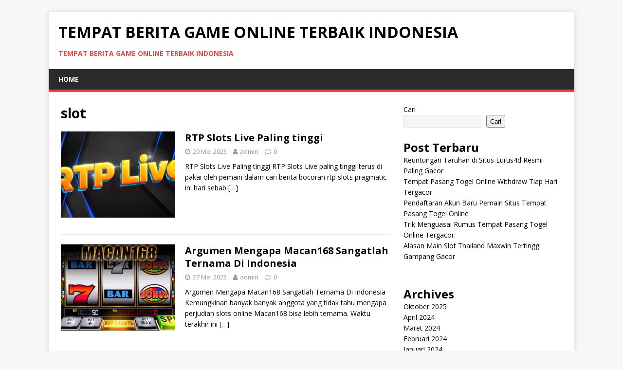

--- FILE ---
content_type: text/html; charset=UTF-8
request_url: https://www.hkhll.com/tag/slot/
body_size: 21405
content:
<div style="display:none;">
<div style="display:none;">
  <ul>
<li><a href="https://linklist.bio/lurus4d/" target="_blank" rel="nofollow noopener">LURUS4D</a></li>
<li><a href="https://sma1bukitkemuning.sch.id/snmptn-2016/" target="_blank" rel="nofollow noopener">Mahjong Ways 2</a></li>
<li><a href="https://sma1bukitkemuning.sch.id/category/uncategorized/" target="_blank" rel="nofollow noopener">SBOBET</a></li>
<li><a href="https://sma1bukitkemuning.sch.id/category/form_isian_alumni/" target="_blank" rel="nofollow noopener">olympus super scatter</a></li>
<li><a href="https://sma1bukitkemuning.sch.id/category/galeri/" target="_blank" rel="nofollow noopener">slot qris 10k</a></li>
<li><a href="https://shop.mehranspeakerhouse.pk/terms-conditions/" target="_blank" rel="nofollow noopener">kiostoto</a></li>
<li><a href="https://shop.mehranspeakerhouse.pk/shop/" target="_blank" rel="nofollow noopener">kiostoto</a></li>
<li><a href="https://chaddik.com/contacts/" target="_blank" rel="nofollow noopener">kiostoto</a></li>
<li><a href="https://www.hugerot-informatique.fr/" target="_blank" rel="nofollow noopener">rockerslot</a></li>
<li><a href="https://infinfotech.com/contact.html" target="_blank" rel="nofollow noopener">gohtogel</a></li>
<li><a href="https://infinfotech.com/about.html" target="_blank" rel="nofollow noopener">gohtogel</a></li>
<li><a href="https://infinfotech.com/news-list.html" target="_blank" rel="nofollow noopener">angker4d</a></li>
<li><a href="https://viralindonesia.co.id/contact/" target="_blank" rel="nofollow noopener">OKEWIN</a></li>
<li><a href="https://viralindonesia.co.id/tag/detail/palestina/" target="_blank" rel="nofollow noopener">mayorqq</a></li>
<li><a href="https://elagreens.com/privacy-policy/" target="_blank" rel="nofollow noopener">gohtogel</a></li>
<li><a href="https://ropaas.rw/blog/" target="_blank" rel="nofollow noopener">deposit qris 10k</a></li>
<li><a href="https://elagreens.com/microgreens/" target="_blank" rel="nofollow noopener">gila4d</a></li>
<li><a href="https://processingexhibitions.com/ar/" target="_blank" rel="nofollow noopener">angker4d</a></li>
<li><a href="https://ropaas.rw/about/" target="_blank" rel="nofollow noopener">LURUS4D</a></li>
<li><a href="https://ropaas.rw/services/" target="_blank" rel="nofollow noopener">LURUS4D</a></li>
<li><a href="https://ropaas.rw/all-projects/" target="_blank" rel="nofollow noopener">kiostoto</a></li>
<li><a href="https://ropaas.rw/testimonial/" target="_blank" rel="nofollow noopener">ANGKER4D</a></li>
<li><a href="https://ropaas.rw/photo-gallery/" target="_blank" rel="nofollow noopener">mayorqq</a></li>
<li><a href="https://ropaas.rw/advert/" target="_blank" rel="nofollow noopener">slot online hari ini</a></li>
<li><a href="https://ropaas.rw/usefull-links/" target="_blank" rel="nofollow noopener">shiokelinci4d</a></li>
<li><a href="https://about.qoop.ng/category/home-loan/" target="_blank" rel="nofollow noopener">GAIB4D</a></li>
<li><a href="https://about.qoop.ng/merchant/" target="_blank" rel="nofollow noopener">GAIB4D</a></li>
<li><a href="https://about.qoop.ng/contact-us/" target="_blank" rel="nofollow noopener">GAIB4D</a></li>
<li><a href="https://about.qoop.ng/faq/" target="_blank" rel="nofollow noopener">shiokelinci4d</a></li>
<li><a href="https://elagreens.com/a-frame-without-roof/" target="_blank" rel="nofollow noopener">gila4d</a></li>
<li><a href="https://linklist.bio/gaib4d" target="_blank" rel="nofollow noopener">gaib4d</a></li>
<li><a href="https://nellieharris.co.uk/" target="_blank" rel="nofollow noopener">gila4d</a></li>
<li><a href="https://simunlock.mx/mas-vendidos/" target="_blank" rel="nofollow noopener">Mahjong Ways 2</a></li>
<li><a href="https://pigmentsstudios.com/author/angappanpremkumargmail-com/" target="_blank" rel="nofollow noopener">gila4d</a></li>
<li><a href="https://pigmentsstudios.com/" target="_blank" rel="nofollow noopener">gila4d</a></li>
<li><a href="https://www.dominosport.id/" target="_blank" rel="nofollow noopener">mayorqq</a></li>
<li><a href="https://scribblespreschool.in/hobbyculb/" target="_blank" rel="nofollow noopener">GAIB4D</a></li>
<li><a href="https://scribblespreschool.in/testimonial/" target="_blank" rel="nofollow noopener">GAIB4D</a></li>
<li><a href="https://scribblespreschool.in/gallery/" target="_blank" rel="nofollow noopener">DEPOSIT QRIS</a></li>
<li><a href="https://scribblespreschool.in/contact/" target="_blank" rel="nofollow noopener">GAIB4D</a></li>
<li><a href="https://vantaibacnam.vn/public/tuyen-dung/" target="_blank" rel="nofollow noopener">rockerslot</a></li>
<li><a href="https://viralindonesia.co.id/tag/detail/kesehatan/" target="_blank" rel="nofollow noopener">Okewin</a></li>
<li><a href="https://drawease.co.uk/faqs/" target="_blank" rel="nofollow noopener">mayorqq</a></li>
<li><a href="https://drawease.co.uk/blog/" target="_blank" rel="nofollow noopener">gaib4d</a></li>
<li><a href="https://prestigetileinc.ca/" target="_blank" rel="nofollow noopener">slot thailand</a></li>
<li><a href="https://vps-5164963-x.dattaweb.com/matan-de-un-disparo-a-charlie-kirk-reconocido-activista-trumpista-el-aliado-del-presidente-de-ee-uu-fue-atacado-en-un-acto-en-utah/" target="_blank" rel="nofollow noopener">rockerslot</a></li>
<li><a href="https://vps-5164963-x.dattaweb.com/londres-masiva-marcha-de-extrema-derecha-contra-la-inmigracion/" target="_blank" rel="nofollow noopener">Deposit QRIS 10k</a></li>
<li><a href="https://vps-5164963-x.dattaweb.com/turista-argentino-asesinado-en-rio-sospechan-que-fue-victima-de-viudas-negras-le-robaron-3500-dolares/" target="_blank" rel="nofollow noopener">rockerslot</a></li>
<li><a href="https://premierdesign.in/" target="_blank" rel="nofollow noopener">rockerslot</a></li>
<li><a href="https://www.gorakhsinghcollege.org/affiliation-letter-of-b-ed/" target="_blank" rel="nofollow noopener">lautzeus</a></li>
<li><a href="https://www.gorakhsinghcollege.org/vission/" target="_blank" rel="nofollow noopener">gila4d</a></li>
<li><a href="https://organicempire.in/" target="_blank" rel="nofollow noopener">lautzeus</a></li>
<li><a href="https://lurus4d-1a.com/" target="_blank" rel="nofollow noopener">Slot Gacor</a></li>
<li><a href="https://elagreens.com/what-are-the-variants-of-hydroponics-farming-systems/" target="_blank" rel="nofollow noopener">liga158</a></li>
<li><a href="https://sdnegeri15buton.sch.id/" target="_blank" rel="nofollow noopener">slot thailand</a></li>
<li><a href="https://files.jocus.fr/" target="_blank" rel="nofollow noopener">liga158</a></li>
<li><a href="https://id.pinterest.com/lterus4d/" target="_blank" rel="nofollow noopener">LURUS4D</a></li>
<li><a href="https://o-classic.42web.io/" target="_blank" rel="nofollow noopener">okewin</a></li>
<li><a href="https://x.com/officiallurus4d/" target="_blank" rel="nofollow noopener">LURUS4D</a></li>
<li><a href="https://www.tumblr.com/blog/officiallurus4d/" target="_blank" rel="nofollow noopener">LURUS4D</a></li>
<li><a href="https://linkr.bio/officiallurus4d" target="_blank" rel="nofollow noopener">LURUS4D</a></li>
<li><a href="https://www.zarmanazan.com/" target="_blank" rel="nofollow noopener">slot wild bandito</a></li>
<li><a href="https://vtex.websalao.com.br/ " target="_blank" rel="nofollow noopener">slot mahjong ways 2</a></li>
<li><a href="https://vieclamindonesia.com/ma-zip-indonesia/" target="_blank" rel="nofollow noopener">pg soft indonesia</a></li>
<li><a href="https://new.metalytic.de/" target="_blank" rel="nofollow noopener">gohtogel</a></li>
<li><a href="https://wohum.org/what-are-the-early-signs-of-autism-recognizing-symptoms-and-getting-help/" target="_blank" rel="nofollow noopener">Togel Online</a></li>
<li><a href="https://mercifulgroup.org/" target="_blank" rel="nofollow noopener">slot bet kecil</a></li>
<li><a href="https://minciforme.com/" target="_blank" rel="nofollow noopener">Buku Mimpi</a></li>
<li><a href="https://www.lurus4d.it.com/" target="_blank" rel="nofollow noopener">lurus4d</a></li>
<li><a href="https://wohum.org/" target="_blank" rel="nofollow noopener">syair sgp</a></li>
<li><a href="https://devkalyan.xyz/" target="_blank" rel="nofollow noopener">situs slot88 gacor</a></li>
<li><a href="https://e-learning.even2.es/" target="_blank" rel="nofollow noopener">mayorbet</a></li>
<li><a href="https://revolvrdynamics.com/product/barrel-porting/" target="_blank" rel="nofollow noopener">mayorqq</a></li>
<li><a href="https://ramainternational.edu.in/" target="_blank" rel="nofollow noopener">mayorqq</a></li>
<li><a href="https://mksslaw.org/about-us/" target="_blank" rel="nofollow noopener">gohtogel</a></li>
<li><a href="https://fundecodes.com.co/" target="_blank" rel="nofollow noopener">mayorbet</a></li>
<li><a href="https://rinca.com.br/a-rinca/" target="_blank" rel="nofollow noopener">mayorqq</a></li>
<li><a href="https://webmail.soyolon.mn/" target="_blank" rel="nofollow noopener">SHIOKELINCI4D</a></li>
<li><a href="https://wohum.org/the-role-of-family-and-community-in-child-development/" target="_blank" rel="nofollow noopener">kiostoto</a></li>
<li><a href="https://id.srcinitiative.org/" target="_blank" rel="nofollow noopener">mahjong ways 2</a></li>
<li><a href="https://www.12twentygroup.com/" target="_blank" rel="nofollow noopener">Situs Kode Erek Alam</a></li>
<li><a href="https://elearning.smpitdarulmukmin.sch.id/" target="_blank" rel="nofollow noopener">slot depo 10rb</a></li>
<li><a href="https://smpitdarulmukmin.sch.id/" target="_blank" rel="nofollow noopener">situs togel toto</a></li>
<li><a href="https://absensi.mtsn2demak.sch.id/" target="_blank" rel="nofollow noopener">deposit 10 ribu</a></li>
<li><a href="https://agenda.mtsn2demak.sch.id/" target="_blank" rel="nofollow noopener">slot thailand</a></li>
<li><a href="https://manage.kreatag.com/login/en/" target="_blank" rel="nofollow noopener">kiostoto</a></li>
<li><a href="https://demo.wp.demoproject.info/" target="_blank" rel="nofollow noopener">kiostoto</a></li>
<li><a href="https://rdm.mtsn2demak.sch.id/" target="_blank" rel="nofollow noopener">mahjongways 2</a></li>
<li><a href="https://sik.mtsn2demak.sch.id/" target="_blank" rel="nofollow noopener">live draw sgp</a></li>
<li><a href="https://pramenda.mtsn2demak.sch.id/" target="_blank" rel="nofollow noopener">rekomendasi agen Sicbo, Baccarat, dan Roulette</a></li>
<li><a href="https://lulus.mtsn2demak.sch.id/" target="_blank" rel="nofollow noopener">LINK SLOT999</a></li>
<li><a href="https://e-slip.mtsn2demak.sch.id" target="_blank" rel="nofollow noopener">SITUS SLOT DEPO QRIS 5K</a></li>
<li><a href="https://bagikelas.mtsn2demak.sch.id/" target="_blank" rel="nofollow noopener">LINK SLOT BET KECIL SPACEMAN</a></li>
<li><a href="https://bio.allmediagh.tech/" target="_blank" rel="nofollow noopener">Pasang Togel Online</a></li>
<li><a href="https://bonchilimax.com/project/" target="_blank" rel="nofollow noopener">LURUS4D</a></li>
<li><a href="https://mtsn2demak.sch.id/" target="_blank" rel="nofollow noopener">slot server thailand</a></li>
<li><a href="https://www.sehatselamanya.net/category/cara-mengatasi-penyakit-darah-tinggi/" target="_blank" rel="nofollow noopener">kiostoto</a></li>
<li><a href="https://lurus4d-1a.com/" target="_blank" rel="nofollow noopener">slot thailand</a></li>
<li><a href="https://raport.mtsn2demak.sch.id/" target="_blank" rel="nofollow noopener">slot777</a></li>
<li><a href="https://www.houstonarcadeexpo.com/" target="_blank" rel="nofollow noopener">Akses Link Bola</a></li>
<li><a href="https://alamal-international.org/" target="_blank" rel="nofollow noopener">PASAR JP SLOT</a></li>
<li><a href="https://bagikelas.mtsn2demak.sch.id" target="_blank" rel="nofollow noopener">SLOT SPACEMAN 2026</a></li>
<li><a href="https://lulus.mtsn2demak.sch.id" target="_blank" rel="nofollow noopener">LINK SLOT999</a></li>
<li><a href="https://pramenda.mtsn2demak.sch.id" target="_blank" rel="nofollow noopener">rekomendasi agen Sicbo, Baccarat, dan Roulette terbaik,</a></li>
<li><a href="https://sim.mtsn2demak.sch.id" target="_blank" rel="nofollow noopener">Link arena duel ayam</a></li>
<li><a href=https://mtsn2demak.sch.id/am/" target="_blank" rel="nofollow noopener">SLOT MPO</a></li>
<li><a href="https://ingatlanmontenegro.hu/single-location/herceg-novi/" target="_blank" rel="nofollow noopener">LINK ALTERNATIF LOGIN</a></li>
<li><a href="https://www.gracechapeluk.org/" target="_blank" rel="nofollow noopener">Situs Slot Bonus</a></li>
<li><a href="https://drnivaldoteles.com.br/" target="_blank" rel="nofollow noopener">angker4d</a></li>
<li><a href="https://terra3dtopografia.com.br/" target="_blank" rel="nofollow noopener">gaib4d</a></li>
<li><a href="https://acadschool.ru/" target="_blank" rel="nofollow noopener">gaib4d login</a></li>
<li><a href="https://vibefitemagrecimento.com.br/" target="_blank" rel="nofollow noopener">situs gaib4d</a></li>
<li><a href="https://dev2.isi-ska.ac.id/login" target="_blank" rel="nofollow noopener">slot gacor</a></li>
<li><a href="https://sieuthitoptop.com/" target="_blank" rel="nofollow noopener">gaib4d</a></li>
<li><a href="https://www.creativemuse.ca/branding" target="_blank" rel="nofollow noopener">gaib4d</a></li>
<li><a href="https://inknbroom.com/illustrations-animations" target="_blank" rel="nofollow noopener">angker4d</a></li>
<li><a href="https://dada-lab.com/my-account" target="_blank" rel="nofollow noopener">sweet bonanza</a></li>
<li><a href="https://dada-lab.com/my-account" target="_blank" rel="nofollow noopener">angker4d</a></li>
<li><a href="https://youthforhealth.com/programs/" target="_blank" rel="nofollow noopener">angker4d login</a></li>
<li><a href="https://balzani-poggiali.it/contatti/" target="_blank" rel="nofollow noopener">angker4d slot</a></li>
<li><a href="https://chardhamyatraharidwar.com/" target="_blank" rel="nofollow noopener">GAIB4D : LOGIN 4D Togel & Spaceman</a></li>
<li><a href="https://chardhamtourism.co.in/" target="_blank" rel="nofollow noopener">ALTERNATIF LOGIN SLOT BONANZA</a></li>
<li><a href="https://ibc-rdc.com/contact/" target="_blank" rel="nofollow noopener">Shiokelinci4D</a></li>
<li><a href="https://drlinhbvcm.info/" target="_blank" rel="nofollow noopener">Togel Master 4D</a></li>
<li><a href="https://pittenkussentje.nl/" target="_blank" rel="nofollow noopener">gerai Slot Togel</a></li>
<li><a href="https://duan.tracolongbeach.vn/" target="_blank" rel="nofollow noopener">Togel 2D 3D 4D</a></li>
<li><a href="https://marcevas8147.live-website.com/" target="_blank" rel="nofollow noopener">Link Angker4D</a></li>
<li><a href="https://kaatjekruik.nl/" target="_blank" rel="nofollow noopener">LINK LOGIN GAIB4D</a></li>
<li><a href="https://thuiswijzer.nl/" target="_blank" rel="nofollow noopener">DAFTAR AKUN GAIB4D</a></li>
<li><a href="https://wohum.org/the-reason-behind-why-some-children-laugh-after-they-hit/" target="_blank" rel="nofollow noopener">angker4d</a></li>
<li><a href="https://hdrgh.org/vocation/" target="_blank" rel="nofollow noopener">GAIB4D Link LOGIN</a></li>
<li><a href="https://aproapeacasa.ro/ro/results/" target="_blank" rel="nofollow noopener">GAIB4D LOGIN</a></li>
<li><a href="https://about.qoop.ng/loan/go-shopping/" target="_blank" rel="nofollow noopener">mayorbet</a></li>
<li><a href="https://about.qoop.ng/about/" target="_blank" rel="nofollow noopener">mayorbet</a></li>
<li><a href="https://saccarwanda.org/shop/" target="_blank" rel="nofollow noopener">LINK ANGKER4D</a></li>
<li><a href="https://luizbest.com/contact/" target="_blank" rel="nofollow noopener">angker4d login</a></li>
<li><a href="https://rinca.com.br/contato/" target="_blank" rel="nofollow noopener">shiokelinci4d</a></li>
<li><a href="https://www.infinitheism.com/mahatria/" target="_blank" rel="nofollow noopener">slot depo 5000</a></li>
<li><a href="https://dewstays.com/restaurant/" target="_blank" rel="nofollow noopener">gohtogel</a></li>
<li><a href="https://lms.saiast.com/courses/airline-customer-service/" target="_blank" rel="nofollow noopener">gohtogel</a></li>	
<li><a href="https://el-classic.42web.io/" target="_blank" rel="nofollow noopener">gaib4d</a></li>
<li><a href="https://alma.bg/" target="_blank" rel="nofollow noopener">slot ggsoft</a></li>	
<li><a href="https://prosoja.org.ar/en" target="_blank" rel="nofollow noopener">Login GohTogel</a></li>	
<li><a href="https://www.calcul-points-brevet.fr/" target="_blank" rel="nofollow noopener">GohTogel</a></li>	
<li><a href="https://blog.juliendelmas.fr/" target="_blank" rel="nofollow noopener">slot gacor</a></li>	
<li><a href="https://mojaapka.euweb.cz/privacy_policy.php" target="_blank" rel="nofollow noopener">gohtogel</a></li>	
<li><a href="https://abogadoaccidentemiami.com/" target="_blank" rel="nofollow noopener">gohtogel login</a></li>	
<li><a href="https://agrotechlk.com/" target="_blank" rel="nofollow noopener">Link Gaib4D</a></li>	
<li><a href="https://prosoja.org.ar/en" target="_blank" rel="nofollow noopener">gohtogel login</a></li>	
<li><a href="https://v6securite.fr/hiburan-togel-online.html" target="_blank" rel="nofollow noopener">gohtogel login</a></li>	
<li><a href="https://times-square.com/" target="_blank" rel="nofollow noopener">gohtogel</a></li>	
<li><a href="https://time-square-live.com/" target="_blank" rel="nofollow noopener">Slot</a></li>	
<li><a href="https://welcometonewyork.com/nyc-attractions/" target="_blank" rel="nofollow noopener">okewin</a></li>
<li><a href="https://aawinstitute.org/bio-dr-stephanie-pinder-amaker/" target="_blank" rel="nofollow noopener">angker4d</a></li>
<li><a href="https://aawinstitute.org/contact/" target="_blank" rel="nofollow noopener">angker4d login</a></li>
<li><a href="https://mayxanhsupport.com.vn/" target="_blank" rel="nofollow noopener">login gohtogel</a></li>
<li><a href="https://nscpolteksby.ac.id/ebook/" target="_blank" rel="nofollow noopener">gohtogel</a></li>
<li><a href="https://www.infinitheism.com/mahatria-wisdom/" target="_blank" rel="nofollow noopener">angker4d</a></li>
<li><a href="https://www.gestaosulconsultoria.com.br/" target="_blank" rel="nofollow noopener">angker4d</a></li>
<li><a href="https://graficadados.com.br/" target="_blank" rel="nofollow noopener">angker4d</a></li>
<li><a href="https://clinicahumanasinop.com.br/unimed/" target="_blank" rel="nofollow noopener">angker4d</a></li>
<li><a href="https://clinicahumanasinop.com.br/contato/" target="_blank" rel="nofollow noopener">angker4d</a></li>
<li><a href="https://perfect-dentalclinic.com/how-much-does-nuvia-dental-implants-cost/" target="_blank" rel="nofollow noopener">angker4d</a></li>
<li><a href="https://perfect-dentalclinic.com/nyu-dental-acceptance-rate/" target="_blank" rel="nofollow noopener">angker4d</a></li>
<li><a href="https://proceedings.staialakbarsurabaya.ac.id/" target="_blank" rel="nofollow noopener">slot gacor</a></li>
<li><a href="https://amazonpets.ae/shop/" target="_blank" rel="nofollow noopener">ANGKER4D</a></li>
<li><a href="https://tarapet.ae/shop/" target="_blank" rel="nofollow noopener">ANGKER4D</a></li>
<li><a href="https://yuma-dentalclinic.com/about-us/" target="_blank" rel="nofollow noopener">Angker4d</a></li>
<li><a href="https://harinasalmela.com/piensos/" target="_blank" rel="nofollow noopener">scatter hitam</a></li>
<li><a href="https://garyhall.org.uk/language/" target="_blank" rel="nofollow noopener">angker4d</a></li>
<li><a href="https://cdd.org.bd/about-us/" target="_blank" rel="nofollow noopener">angker4d</a></li>
<li><a href="https://cdd.org.bd/carers-project/" target="_blank" rel="nofollow noopener">gohtogel</a></li>
<li><a href="https://perfect-dentalclinic.com/about/" target="_blank" rel="nofollow noopener">lautzeus</a></li>
<li><a href="https://amazonpets.ae/about/" target="_blank" rel="nofollow noopener">lautzeus</a></li>
<li><a href="https://losclaros.es/contacto-los-claros/" target="_blank" rel="nofollow noopener">kiostoto</a></li>
<li><a href="https://perfect-dentalclinic.com/blog/" target="_blank" rel="nofollow noopener">gohtogel</a></li>
<li><a href="https://beaminginc.org/" target="_blank" rel="nofollow noopener">gohtogel</a></li>
<li><a href="https://vermiserve.be/boktorbestrijden/" target="_blank" rel="nofollow noopener">slot777</a></li>
<li><a href="https://medact.ma/" target="_blank" rel="nofollow noopener">Rockerslot</a></li>
<li><a href="https://healingtouchbankura.com/about-healing-touch-bankura/" target="_blank" rel="nofollow noopener">gila4d</a></li>
<li><a href="https://wokwijzer.nl/" target="_blank" rel="nofollow noopener">lautzeus</a></li>
<li><a href="https://koekenpannetje.nl/category/faq/" target="_blank" rel="nofollow noopener">gaib4d</a></li>
<li><a href="https://www.loon.gov.ph/history/" target="_blank" rel="nofollow noopener">gaib4d</a></li>
<li><a href="https://www.loon.gov.ph/tourism/" target="_blank" rel="nofollow noopener">liga158</a></li>
<li><a href="https://cdd.org.bd/privacy-policy/" target="_blank" rel="nofollow noopener">gaib4d</a></li>
<li><a href="https://www.bflavour.com/contact/" target="_blank" rel="nofollow noopener">kiostoto</a></li>
<li><a href="https://cdd.org.bd/training/" target="_blank" rel="nofollow noopener">lautzeus</a></li>
<li><a href="https://farmsmarket.ng/blog/" target="_blank" rel="nofollow noopener">kiostoto</a></li>
<li><a href="https://zumamalls.com/blog/" target="_blank" rel="nofollow noopener">gohtogel</a></li>
<li><a href="https://universprofessionnel.com/filieres/" target="_blank" rel="nofollow noopener">gohtogel</a></li>
<li><a href="https://escueladenegociosempresariales.edu.pe/" target="_blank" rel="nofollow noopener">liga158</a></li>
<li><a href="https://callmed.md/" target="_blank" rel="nofollow noopener">kiostoto</a></li>
<li><a href="https://simunlock.mx/new-products/" target="_blank" rel="nofollow noopener">kiostoto</a></li>
<li><a href="https://simunlock.mx/descuentos/" target="_blank" rel="nofollow noopener">liga158</a></li>
<li><a href="https://properparket.nl/contact/" target="_blank" rel="nofollow noopener">shiokelinci4d</a></li>
<li><a href="https://properparket.nl/winkel/" target="_blank" rel="nofollow noopener">kiostoto</a></li>
<li><a href="https://prescott.ae/" target="_blank" rel="nofollow noopener">kiostoto</a></li>
<li><a href="https://resiconenergy.com/faq/" target="_blank" rel="nofollow noopener">kiostoto</a></li>
<li><a href="https://properparket.nl/pakketten/" target="_blank" rel="nofollow noopener">gaib4d</a></li>
<li><a href="https://properparket.nl/bezorging/" target="_blank" rel="nofollow noopener">lautzeus</a></li>
<li><a href="https://www.fkcci.org/publications/" target="_blank" rel="nofollow noopener">lautzeus</a></li>
<li><a href="https://hrin.cz/" target="_blank" rel="nofollow noopener">lautzeus</a></li>
<li><a href="https://bestrongdubai.com/service/" target="_blank" rel="nofollow noopener">liga158</a></li>
<li><a href="https://pilipilibbq.com/contact-us/" target="_blank" rel="nofollow noopener">gohtogel</a></li>
<li><a href="https://diamondauraacademy.com/" target="_blank" rel="nofollow noopener">angker4d</a></li>
li><a href="https://marinedebris.id/asset/plugins/" target="_blank" rel="nofollow noopener">judi bola</a></li>
<li><a href="https://pilipilibbq.com/global-village-branch/" target="_blank" rel="nofollow noopener">gaib4d</a></li>
<li><a href="https://pilipilibbq.com/gallery/" target="_blank" rel="nofollow noopener">lautzeus</a></li>
<li><a href="https://fastabiqsehat.com/" target="_blank" rel="nofollow noopener">slot88</a></li>
<li><a href="https://universprofessionnel.com/campus-elem/" target="_blank" rel="nofollow noopener">gohtogel</a></li>
<li><a href="https://grupocalsa.com.mx/web/pages/" target="_blank" rel="nofollow noopener">lautzeus</a></li>
<li><a href="https://architecturedumaroc.com/publication/" target="_blank" rel="nofollow noopener">lautzeus</a></li>
<li><a href="https://junksky.com/auction/" target="_blank" rel="nofollow noopener">liga158</a></li>
<li><a href="https://simunlock.mx/mdm-kg/" target="_blank" rel="nofollow noopener">gohtogel</a></li>
<li><a href="https://www.guateroots.org/contact/" target="_blank" rel="nofollow noopener">liga158</a></li>
<li><a href="https://junksky.com/auction/" target="_blank" rel="nofollow noopener">liga158</a></li>
<li><a href="https://panwijzer.nl/" target="_blank" rel="nofollow noopener">liga158</a></li>
<li><a href="https://luchtwijzer.nl/contact/" target="_blank" rel="nofollow noopener">gohtogel</a></li>
<li><a href="https://pgd-primskovo.si/new/mladi/" target="_blank" rel="nofollow noopener">liga158</a></li>

</ul>
</div>
</div>
<!DOCTYPE html>
<html class="no-js" lang="id" amp="" data-amp-auto-lightbox-disable transformed="self;v=1" i-amphtml-layout="" i-amphtml-no-boilerplate="">
<head><meta charset="UTF-8"><meta name="viewport" content="width=device-width"><link rel="preconnect" href="https://cdn.ampproject.org"><style amp-runtime="" i-amphtml-version="012512221826001">html{overflow-x:hidden!important}html.i-amphtml-fie{height:100%!important;width:100%!important}html:not([amp4ads]),html:not([amp4ads]) body{height:auto!important}html:not([amp4ads]) body{margin:0!important}body{-webkit-text-size-adjust:100%;-moz-text-size-adjust:100%;-ms-text-size-adjust:100%;text-size-adjust:100%}html.i-amphtml-singledoc.i-amphtml-embedded{-ms-touch-action:pan-y pinch-zoom;touch-action:pan-y pinch-zoom}html.i-amphtml-fie>body,html.i-amphtml-singledoc>body{overflow:visible!important}html.i-amphtml-fie:not(.i-amphtml-inabox)>body,html.i-amphtml-singledoc:not(.i-amphtml-inabox)>body{position:relative!important}html.i-amphtml-ios-embed-legacy>body{overflow-x:hidden!important;overflow-y:auto!important;position:absolute!important}html.i-amphtml-ios-embed{overflow-y:auto!important;position:static}#i-amphtml-wrapper{overflow-x:hidden!important;overflow-y:auto!important;position:absolute!important;top:0!important;left:0!important;right:0!important;bottom:0!important;margin:0!important;display:block!important}html.i-amphtml-ios-embed.i-amphtml-ios-overscroll,html.i-amphtml-ios-embed.i-amphtml-ios-overscroll>#i-amphtml-wrapper{-webkit-overflow-scrolling:touch!important}#i-amphtml-wrapper>body{position:relative!important;border-top:1px solid transparent!important}#i-amphtml-wrapper+body{visibility:visible}#i-amphtml-wrapper+body .i-amphtml-lightbox-element,#i-amphtml-wrapper+body[i-amphtml-lightbox]{visibility:hidden}#i-amphtml-wrapper+body[i-amphtml-lightbox] .i-amphtml-lightbox-element{visibility:visible}#i-amphtml-wrapper.i-amphtml-scroll-disabled,.i-amphtml-scroll-disabled{overflow-x:hidden!important;overflow-y:hidden!important}amp-instagram{padding:54px 0px 0px!important;background-color:#fff}amp-iframe iframe{box-sizing:border-box!important}[amp-access][amp-access-hide]{display:none}[subscriptions-dialog],body:not(.i-amphtml-subs-ready) [subscriptions-action],body:not(.i-amphtml-subs-ready) [subscriptions-section]{display:none!important}amp-experiment,amp-live-list>[update]{display:none}amp-list[resizable-children]>.i-amphtml-loading-container.amp-hidden{display:none!important}amp-list [fetch-error],amp-list[load-more] [load-more-button],amp-list[load-more] [load-more-end],amp-list[load-more] [load-more-failed],amp-list[load-more] [load-more-loading]{display:none}amp-list[diffable] div[role=list]{display:block}amp-story-page,amp-story[standalone]{min-height:1px!important;display:block!important;height:100%!important;margin:0!important;padding:0!important;overflow:hidden!important;width:100%!important}amp-story[standalone]{background-color:#000!important;position:relative!important}amp-story-page{background-color:#757575}amp-story .amp-active>div,amp-story .i-amphtml-loader-background{display:none!important}amp-story-page:not(:first-of-type):not([distance]):not([active]){transform:translateY(1000vh)!important}amp-autocomplete{position:relative!important;display:inline-block!important}amp-autocomplete>input,amp-autocomplete>textarea{padding:0.5rem;border:1px solid rgba(0,0,0,.33)}.i-amphtml-autocomplete-results,amp-autocomplete>input,amp-autocomplete>textarea{font-size:1rem;line-height:1.5rem}[amp-fx^=fly-in]{visibility:hidden}amp-script[nodom],amp-script[sandboxed]{position:fixed!important;top:0!important;width:1px!important;height:1px!important;overflow:hidden!important;visibility:hidden}
/*# sourceURL=/css/ampdoc.css*/[hidden]{display:none!important}.i-amphtml-element{display:inline-block}.i-amphtml-blurry-placeholder{transition:opacity 0.3s cubic-bezier(0.0,0.0,0.2,1)!important;pointer-events:none}[layout=nodisplay]:not(.i-amphtml-element){display:none!important}.i-amphtml-layout-fixed,[layout=fixed][width][height]:not(.i-amphtml-layout-fixed){display:inline-block;position:relative}.i-amphtml-layout-responsive,[layout=responsive][width][height]:not(.i-amphtml-layout-responsive),[width][height][heights]:not([layout]):not(.i-amphtml-layout-responsive),[width][height][sizes]:not(img):not([layout]):not(.i-amphtml-layout-responsive){display:block;position:relative}.i-amphtml-layout-intrinsic,[layout=intrinsic][width][height]:not(.i-amphtml-layout-intrinsic){display:inline-block;position:relative;max-width:100%}.i-amphtml-layout-intrinsic .i-amphtml-sizer{max-width:100%}.i-amphtml-intrinsic-sizer{max-width:100%;display:block!important}.i-amphtml-layout-container,.i-amphtml-layout-fixed-height,[layout=container],[layout=fixed-height][height]:not(.i-amphtml-layout-fixed-height){display:block;position:relative}.i-amphtml-layout-fill,.i-amphtml-layout-fill.i-amphtml-notbuilt,[layout=fill]:not(.i-amphtml-layout-fill),body noscript>*{display:block;overflow:hidden!important;position:absolute;top:0;left:0;bottom:0;right:0}body noscript>*{position:absolute!important;width:100%;height:100%;z-index:2}body noscript{display:inline!important}.i-amphtml-layout-flex-item,[layout=flex-item]:not(.i-amphtml-layout-flex-item){display:block;position:relative;-ms-flex:1 1 auto;flex:1 1 auto}.i-amphtml-layout-fluid{position:relative}.i-amphtml-layout-size-defined{overflow:hidden!important}.i-amphtml-layout-awaiting-size{position:absolute!important;top:auto!important;bottom:auto!important}i-amphtml-sizer{display:block!important}@supports (aspect-ratio:1/1){i-amphtml-sizer.i-amphtml-disable-ar{display:none!important}}.i-amphtml-blurry-placeholder,.i-amphtml-fill-content{display:block;height:0;max-height:100%;max-width:100%;min-height:100%;min-width:100%;width:0;margin:auto}.i-amphtml-layout-size-defined .i-amphtml-fill-content{position:absolute;top:0;left:0;bottom:0;right:0}.i-amphtml-replaced-content,.i-amphtml-screen-reader{padding:0!important;border:none!important}.i-amphtml-screen-reader{position:fixed!important;top:0px!important;left:0px!important;width:4px!important;height:4px!important;opacity:0!important;overflow:hidden!important;margin:0!important;display:block!important;visibility:visible!important}.i-amphtml-screen-reader~.i-amphtml-screen-reader{left:8px!important}.i-amphtml-screen-reader~.i-amphtml-screen-reader~.i-amphtml-screen-reader{left:12px!important}.i-amphtml-screen-reader~.i-amphtml-screen-reader~.i-amphtml-screen-reader~.i-amphtml-screen-reader{left:16px!important}.i-amphtml-unresolved{position:relative;overflow:hidden!important}.i-amphtml-select-disabled{-webkit-user-select:none!important;-ms-user-select:none!important;user-select:none!important}.i-amphtml-notbuilt,[layout]:not(.i-amphtml-element),[width][height][heights]:not([layout]):not(.i-amphtml-element),[width][height][sizes]:not(img):not([layout]):not(.i-amphtml-element){position:relative;overflow:hidden!important;color:transparent!important}.i-amphtml-notbuilt:not(.i-amphtml-layout-container)>*,[layout]:not([layout=container]):not(.i-amphtml-element)>*,[width][height][heights]:not([layout]):not(.i-amphtml-element)>*,[width][height][sizes]:not([layout]):not(.i-amphtml-element)>*{display:none}amp-img:not(.i-amphtml-element)[i-amphtml-ssr]>img.i-amphtml-fill-content{display:block}.i-amphtml-notbuilt:not(.i-amphtml-layout-container),[layout]:not([layout=container]):not(.i-amphtml-element),[width][height][heights]:not([layout]):not(.i-amphtml-element),[width][height][sizes]:not(img):not([layout]):not(.i-amphtml-element){color:transparent!important;line-height:0!important}.i-amphtml-ghost{visibility:hidden!important}.i-amphtml-element>[placeholder],[layout]:not(.i-amphtml-element)>[placeholder],[width][height][heights]:not([layout]):not(.i-amphtml-element)>[placeholder],[width][height][sizes]:not([layout]):not(.i-amphtml-element)>[placeholder]{display:block;line-height:normal}.i-amphtml-element>[placeholder].amp-hidden,.i-amphtml-element>[placeholder].hidden{visibility:hidden}.i-amphtml-element:not(.amp-notsupported)>[fallback],.i-amphtml-layout-container>[placeholder].amp-hidden,.i-amphtml-layout-container>[placeholder].hidden{display:none}.i-amphtml-layout-size-defined>[fallback],.i-amphtml-layout-size-defined>[placeholder]{position:absolute!important;top:0!important;left:0!important;right:0!important;bottom:0!important;z-index:1}amp-img[i-amphtml-ssr]:not(.i-amphtml-element)>[placeholder]{z-index:auto}.i-amphtml-notbuilt>[placeholder]{display:block!important}.i-amphtml-hidden-by-media-query{display:none!important}.i-amphtml-element-error{background:red!important;color:#fff!important;position:relative!important}.i-amphtml-element-error:before{content:attr(error-message)}i-amp-scroll-container,i-amphtml-scroll-container{position:absolute;top:0;left:0;right:0;bottom:0;display:block}i-amp-scroll-container.amp-active,i-amphtml-scroll-container.amp-active{overflow:auto;-webkit-overflow-scrolling:touch}.i-amphtml-loading-container{display:block!important;pointer-events:none;z-index:1}.i-amphtml-notbuilt>.i-amphtml-loading-container{display:block!important}.i-amphtml-loading-container.amp-hidden{visibility:hidden}.i-amphtml-element>[overflow]{cursor:pointer;position:relative;z-index:2;visibility:hidden;display:initial;line-height:normal}.i-amphtml-layout-size-defined>[overflow]{position:absolute}.i-amphtml-element>[overflow].amp-visible{visibility:visible}template{display:none!important}.amp-border-box,.amp-border-box *,.amp-border-box :after,.amp-border-box :before{box-sizing:border-box}amp-pixel{display:none!important}amp-analytics,amp-auto-ads,amp-story-auto-ads{position:fixed!important;top:0!important;width:1px!important;height:1px!important;overflow:hidden!important;visibility:hidden}amp-story{visibility:hidden!important}html.i-amphtml-fie>amp-analytics{position:initial!important}[visible-when-invalid]:not(.visible),form [submit-error],form [submit-success],form [submitting]{display:none}amp-accordion{display:block!important}@media (min-width:1px){:where(amp-accordion>section)>:first-child{margin:0;background-color:#efefef;padding-right:20px;border:1px solid #dfdfdf}:where(amp-accordion>section)>:last-child{margin:0}}amp-accordion>section{float:none!important}amp-accordion>section>*{float:none!important;display:block!important;overflow:hidden!important;position:relative!important}amp-accordion,amp-accordion>section{margin:0}amp-accordion:not(.i-amphtml-built)>section>:last-child{display:none!important}amp-accordion:not(.i-amphtml-built)>section[expanded]>:last-child{display:block!important}
/*# sourceURL=/css/ampshared.css*/</style><meta name="robots" content="index, follow, max-image-preview:large, max-snippet:-1, max-video-preview:-1"><meta property="og:locale" content="id_ID"><meta property="og:type" content="article"><meta property="og:title" content="slot Arsip - Tempat Berita Game Online Terbaik Indonesia"><meta property="og:url" content="https://www.hkhll.com/tag/slot/"><meta property="og:site_name" content="Tempat Berita Game Online Terbaik Indonesia"><meta name="twitter:card" content="summary_large_image"><meta name="generator" content="WordPress 6.9"><meta name="generator" content="AMP Plugin v2.4.1; mode=standard"><link rel="preconnect" href="https://fonts.gstatic.com/" crossorigin=""><link rel="dns-prefetch" href="//fonts.googleapis.com"><link rel="preload" href="https://www.hkhll.com/wp-content/themes/mh-magazine-lite/fonts/fontawesome-webfont.eot#iefix&amp;v=4.7.0" as="font" crossorigin=""><link rel="preconnect" href="https://fonts.gstatic.com" crossorigin=""><link rel="dns-prefetch" href="https://fonts.gstatic.com"><script async="" src="https://cdn.ampproject.org/v0.mjs" type="module" crossorigin="anonymous"></script><script async nomodule src="https://cdn.ampproject.org/v0.js" crossorigin="anonymous"></script><script src="https://cdn.ampproject.org/v0/amp-form-0.1.mjs" async="" custom-element="amp-form" type="module" crossorigin="anonymous"></script><script async nomodule src="https://cdn.ampproject.org/v0/amp-form-0.1.js" crossorigin="anonymous" custom-element="amp-form"></script><link crossorigin="anonymous" rel="stylesheet" id="mh-google-fonts-css" href="https://fonts.googleapis.com/css?family=Open+Sans:400,400italic,700,600" type="text/css" media="all"><style amp-custom="">amp-img:is([sizes=auto i],[sizes^="auto," i]){contain-intrinsic-size:3000px 1500px}amp-img.amp-wp-enforced-sizes{object-fit:contain}amp-img img,amp-img noscript{image-rendering:inherit;object-fit:inherit;object-position:inherit}:root{--wp-block-synced-color:#7a00df;--wp-block-synced-color--rgb:122,0,223;--wp-bound-block-color:var(--wp-block-synced-color);--wp-editor-canvas-background:#ddd;--wp-admin-theme-color:#007cba;--wp-admin-theme-color--rgb:0,124,186;--wp-admin-theme-color-darker-10:#006ba1;--wp-admin-theme-color-darker-10--rgb:0,107,160.5;--wp-admin-theme-color-darker-20:#005a87;--wp-admin-theme-color-darker-20--rgb:0,90,135;--wp-admin-border-width-focus:2px}@media (min-resolution:192dpi){:root{--wp-admin-border-width-focus:1.5px}}.wp-element-button{cursor:pointer}:root{--wp--preset--font-size--normal:16px;--wp--preset--font-size--huge:42px}.screen-reader-text{border:0;clip-path:inset(50%);height:1px;margin:-1px;overflow:hidden;padding:0;position:absolute;width:1px}.screen-reader-text:not(#_#_#_#_#_#_#_){word-wrap:normal}.screen-reader-text:focus{background-color:#ddd;clip-path:none;color:#444;display:block;font-size:1em;height:auto;left:5px;line-height:normal;padding:15px 23px 14px;text-decoration:none;top:5px;width:auto;z-index:100000}html :where(.has-border-color){border-style:solid}html :where([data-amp-original-style*=border-top-color]){border-top-style:solid}html :where([data-amp-original-style*=border-right-color]){border-right-style:solid}html :where([data-amp-original-style*=border-bottom-color]){border-bottom-style:solid}html :where([data-amp-original-style*=border-left-color]){border-left-style:solid}html :where([data-amp-original-style*=border-width]){border-style:solid}html :where([data-amp-original-style*=border-top-width]){border-top-style:solid}html :where([data-amp-original-style*=border-right-width]){border-right-style:solid}html :where([data-amp-original-style*=border-bottom-width]){border-bottom-style:solid}html :where([data-amp-original-style*=border-left-width]){border-left-style:solid}html :where(amp-img[class*=wp-image-]),html :where(amp-anim[class*=wp-image-]){height:auto;max-width:100%}:where(figure){margin:0 0 1em}html :where(.is-position-sticky){--wp-admin--admin-bar--position-offset:var(--wp-admin--admin-bar--height,0px)}@media screen and (max-width:600px){html :where(.is-position-sticky){--wp-admin--admin-bar--position-offset:0px}}.wp-block-archives{box-sizing:border-box}.wp-block-categories{box-sizing:border-box}.wp-block-latest-posts{box-sizing:border-box}.wp-block-latest-posts.wp-block-latest-posts__list{list-style:none}.wp-block-latest-posts.wp-block-latest-posts__list li{clear:both;overflow-wrap:break-word}:root :where(.wp-block-latest-posts.is-grid){padding:0}:root :where(.wp-block-latest-posts.wp-block-latest-posts__list){padding-left:0}ul{box-sizing:border-box}:root :where(.wp-block-list.has-background){padding:1.25em 2.375em}.wp-block-search__button{margin-left:10px;word-break:normal}:where(.wp-block-search__button){border:1px solid #ccc;padding:6px 10px}.wp-block-search__inside-wrapper{display:flex;flex:auto;flex-wrap:nowrap;max-width:100%}.wp-block-search__label{width:100%}:where(.wp-block-search__input){appearance:none;border:1px solid #949494;flex-grow:1;font-family:inherit;font-size:inherit;font-style:inherit;font-weight:inherit;letter-spacing:inherit;line-height:inherit;margin-left:0;margin-right:0;min-width:3rem;padding:8px;text-transform:inherit}:where(.wp-block-search__input):not(#_#_#_#_#_#_#_){text-decoration:unset}:where(.wp-block-search__button-inside .wp-block-search__inside-wrapper){background-color:#fff;border:1px solid #949494;box-sizing:border-box;padding:4px}:where(.wp-block-search__button-inside .wp-block-search__inside-wrapper) .wp-block-search__input{border:none;border-radius:0;padding:0 4px}:where(.wp-block-search__button-inside .wp-block-search__inside-wrapper) .wp-block-search__input:focus{outline:none}:where(.wp-block-search__button-inside .wp-block-search__inside-wrapper) :where(.wp-block-search__button){padding:4px 8px}.wp-block-tag-cloud{box-sizing:border-box}.wp-block-tag-cloud a{display:inline-block;margin-right:5px}.wp-block-tag-cloud span{display:inline-block;margin-left:5px;text-decoration:none}:root :where(.wp-block-tag-cloud.is-style-outline){display:flex;flex-wrap:wrap;gap:1ch}:root :where(.wp-block-tag-cloud.is-style-outline a){border:1px solid;margin-right:0;padding:1ch 2ch}:root :where(.wp-block-tag-cloud.is-style-outline a):not(#_#_#_#_#_#_#_#_){font-size:unset;text-decoration:none}.wp-block-group{box-sizing:border-box}:where(.wp-block-group.wp-block-group-is-layout-constrained){position:relative}:root{--wp--preset--aspect-ratio--square:1;--wp--preset--aspect-ratio--4-3:4/3;--wp--preset--aspect-ratio--3-4:3/4;--wp--preset--aspect-ratio--3-2:3/2;--wp--preset--aspect-ratio--2-3:2/3;--wp--preset--aspect-ratio--16-9:16/9;--wp--preset--aspect-ratio--9-16:9/16;--wp--preset--color--black:#000;--wp--preset--color--cyan-bluish-gray:#abb8c3;--wp--preset--color--white:#fff;--wp--preset--color--pale-pink:#f78da7;--wp--preset--color--vivid-red:#cf2e2e;--wp--preset--color--luminous-vivid-orange:#ff6900;--wp--preset--color--luminous-vivid-amber:#fcb900;--wp--preset--color--light-green-cyan:#7bdcb5;--wp--preset--color--vivid-green-cyan:#00d084;--wp--preset--color--pale-cyan-blue:#8ed1fc;--wp--preset--color--vivid-cyan-blue:#0693e3;--wp--preset--color--vivid-purple:#9b51e0;--wp--preset--gradient--vivid-cyan-blue-to-vivid-purple:linear-gradient(135deg,#0693e3 0%,#9b51e0 100%);--wp--preset--gradient--light-green-cyan-to-vivid-green-cyan:linear-gradient(135deg,#7adcb4 0%,#00d082 100%);--wp--preset--gradient--luminous-vivid-amber-to-luminous-vivid-orange:linear-gradient(135deg,#fcb900 0%,#ff6900 100%);--wp--preset--gradient--luminous-vivid-orange-to-vivid-red:linear-gradient(135deg,#ff6900 0%,#cf2e2e 100%);--wp--preset--gradient--very-light-gray-to-cyan-bluish-gray:linear-gradient(135deg,#eee 0%,#a9b8c3 100%);--wp--preset--gradient--cool-to-warm-spectrum:linear-gradient(135deg,#4aeadc 0%,#9778d1 20%,#cf2aba 40%,#ee2c82 60%,#fb6962 80%,#fef84c 100%);--wp--preset--gradient--blush-light-purple:linear-gradient(135deg,#ffceec 0%,#9896f0 100%);--wp--preset--gradient--blush-bordeaux:linear-gradient(135deg,#fecda5 0%,#fe2d2d 50%,#6b003e 100%);--wp--preset--gradient--luminous-dusk:linear-gradient(135deg,#ffcb70 0%,#c751c0 50%,#4158d0 100%);--wp--preset--gradient--pale-ocean:linear-gradient(135deg,#fff5cb 0%,#b6e3d4 50%,#33a7b5 100%);--wp--preset--gradient--electric-grass:linear-gradient(135deg,#caf880 0%,#71ce7e 100%);--wp--preset--gradient--midnight:linear-gradient(135deg,#020381 0%,#2874fc 100%);--wp--preset--font-size--small:13px;--wp--preset--font-size--medium:20px;--wp--preset--font-size--large:36px;--wp--preset--font-size--x-large:42px;--wp--preset--spacing--20:.44rem;--wp--preset--spacing--30:.67rem;--wp--preset--spacing--40:1rem;--wp--preset--spacing--50:1.5rem;--wp--preset--spacing--60:2.25rem;--wp--preset--spacing--70:3.38rem;--wp--preset--spacing--80:5.06rem;--wp--preset--shadow--natural:6px 6px 9px rgba(0,0,0,.2);--wp--preset--shadow--deep:12px 12px 50px rgba(0,0,0,.4);--wp--preset--shadow--sharp:6px 6px 0px rgba(0,0,0,.2);--wp--preset--shadow--outlined:6px 6px 0px -3px #fff,6px 6px #000;--wp--preset--shadow--crisp:6px 6px 0px #000}:where(.is-layout-flex){gap:.5em}:where(.is-layout-grid){gap:.5em}:where(.wp-block-columns.is-layout-flex){gap:2em}:where(.wp-block-columns.is-layout-grid){gap:2em}:where(.wp-block-post-template.is-layout-flex){gap:1.25em}:where(.wp-block-post-template.is-layout-grid){gap:1.25em}html,body,div,span,h1,h2,h3,h4,p,a,amp-img,i,ul,li,form,label,article,aside,figure,header,nav{margin:0;padding:0;border:0;font-size:100%;font:inherit;vertical-align:baseline}article,aside,figure,header,nav{display:block}ul{list-style:none}html{font-size:100%;-ms-text-size-adjust:none;-webkit-text-size-adjust:none}body{font-family:"Open Sans",Helvetica,Arial,sans-serif;font-size:14px;font-size:.875rem;line-height:1.6;background:#f7f7f7;word-wrap:break-word}.mh-container,.mh-container-inner{width:100%;max-width:1080px;margin:0 auto;position:relative}.mh-container-outer{margin:25px auto;-webkit-box-shadow:0px 0px 10px rgba(50,50,50,.17);-moz-box-shadow:0px 0px 10px rgba(50,50,50,.17);box-shadow:0px 0px 10px rgba(50,50,50,.17)}.mh-wrapper{padding:25px;background:#fff}.mh-content{width:65.83%;overflow:hidden}.mh-sidebar{width:31.66%;float:left}.mh-right-sb #main-content{float:left;margin-right:2.5%}.mh-main-nav li{-webkit-transition:.25s ease-out;-moz-transition:.25s ease-out;transition:.25s ease-out}.mh-row [class*='mh-col-']:first-child{margin:0}[class*='mh-col-']{float:left;margin-left:2.5%;overflow:hidden}.mh-clearfix{display:block}.mh-clearfix:after{content:".";display:block;clear:both;visibility:hidden;line-height:0;height:0;margin:0;padding:0}h1{font-size:32px;font-size:2rem}h2{font-size:24px;font-size:1.5rem}h3{font-size:20px;font-size:1.25rem}h4{font-size:18px;font-size:1.125rem}h1,h2,h3,h4{font-family:"Open Sans",Helvetica,Arial,sans-serif;color:#000;line-height:1.3;font-weight:700}i{font-style:italic}a{color:#000;text-decoration:none}a:hover{color:#e64946}.screen-reader-text{position:absolute;top:-9999rem;left:-9999rem}.mh-header{background:#fff}.mh-site-logo{padding:20px;overflow:hidden}.mh-header-text{margin:5px 0;text-transform:uppercase}.mh-header-title{font-size:32px;font-size:2rem;line-height:1}.mh-header-tagline{display:inline-block;font-size:14px;font-size:.875rem;line-height:1;color:#e64946;padding-top:10px;margin-top:10px;border-top:1px solid #e5e5e5}.mh-main-nav-wrap{background:#2a2a2a}.mh-main-nav{text-transform:uppercase;border-bottom:5px solid #e64946}.mh-main-nav li{float:left;position:relative;font-weight:700}.mh-main-nav li:hover{background:#e64946}.mh-main-nav li:hover a{color:#fff}.mh-main-nav li a{display:block;color:#fff;padding:10px 20px;border-left:1px solid rgba(255,255,255,.1)}.mh-main-nav li:first-child a{border:none}.mh-main-nav ul li:hover > ul{display:block;background:#2a2a2a;z-index:9999}.mh-main-nav ul ul{display:none;position:absolute}.mh-main-nav ul ul li{width:100%;min-width:16em}.mh-main-nav ul ul ul{left:100%;top:0}.mh-navigation amp-img{vertical-align:inherit}.page-header{margin-bottom:20px;margin-bottom:1.25rem}.page-title{font-size:28px;font-size:1.75rem}.mh-meta{font-size:13px;font-size:.8125rem}.mh-meta,.mh-meta a{color:#979797}.mh-meta a:hover{color:#e64946}.mh-meta span{margin-right:10px}.mh-meta .fa{margin-right:5px}.mh-loop-item{padding-bottom:20px;padding-bottom:1.25rem;margin-bottom:20px;margin-bottom:1.25rem;border-bottom:1px solid #ebebeb}.mh-loop-header{margin-bottom:10px;margin-bottom:.625rem}.mh-loop-meta{margin-top:5px}.mh-loop-excerpt{overflow:hidden}.mh-loop-thumb{float:left;margin-right:20px}.mh-loop-thumb amp-img{width:100%;max-width:235px}.mh-loop-pagination{margin-top:20px}.post .pagination{padding-bottom:20px;padding-bottom:1.25rem}.page-numbers{display:inline-block;font-weight:700;color:#000;padding:10px 15px;background:#f5f5f5}.page-numbers:hover,.mh-loop-pagination .current{color:#fff;background:#e64946}.page-numbers a{display:block}.mh-copyright-wrap{padding:10px 25px;border-top:3px solid #999;background:#2a2a2a}.mh-copyright{font-size:12px;font-size:.75rem;color:#999}.mh-copyright a,.mh-copyright a:hover{color:#fff}amp-img{max-width:100%;width:auto \9;height:auto;vertical-align:bottom}input{font-size:12px;padding:5px;border:1px solid rgba(0,0,0,.1);vertical-align:middle;background:#f5f5f5;-webkit-transition:all .25s ease-in-out;-moz-transition:all .25s ease-in-out;transition:all .25s ease-in-out}input[type=text],input[type=email],input[type=tel],input[type=url]{width:60%}input[type=text]:hover,input[type=email]:hover,input[type=tel]:hover,input[type=url]:hover{border:1px solid #e64946}input[type=submit]{display:inline-block;min-width:150px;font-weight:700;color:#fff;padding:10px 15px;background:#e64946;cursor:pointer;text-transform:uppercase;-webkit-transition:all .1s linear;-moz-transition:all .1s linear;transition:all .1s linear;border:0;-webkit-appearance:none}input[type=submit]:hover{background:#2a2a2a}.mh-widget{margin-bottom:25px;overflow:hidden}@media screen and (max-width: 1475px){.mh-container{width:95%}.mh-container-inner{width:100%}}@media screen and (max-width: 1120px){.mh-main-nav li{font-size:12px}.mh-main-nav li a{padding:10px 15px}}@media screen and (max-width: 900px){.mh-container-outer{margin:0 auto}#mh-mobile .mh-container{width:100%}.mh-wrapper,.mh-site-logo{padding:20px}.mh-copyright{text-align:center}.mh-widget{margin-bottom:20px}.mh-meta-comments{display:none}}@media screen and (max-width: 767px){.mh-custom-header,.mh-content,.mh-sidebar,.mh-right-sb #main-content{float:none;width:100%;margin:0}.mh-site-logo{text-align:center}.mh-header-title,.entry-title{font-size:24px;font-size:1.5rem}.mh-sidebar{margin-top:20px}}@media screen and (max-width: 620px){input[type=text],input[type=email],input[type=tel],input[type=url]{width:88%}[class*='mh-col-']{float:none;width:100%;margin:0}.mh-loop-thumb{max-width:80px}.mh-loop-title{font-size:14px;font-size:.875rem}.mh-loop-meta{display:block;font-size:11px;font-size:.6875rem}.mh-loop-excerpt{display:none}}@font-face{font-family:"FontAwesome";src:url("https://www.hkhll.com/wp-content/themes/mh-magazine-lite/fonts/fontawesome-webfont.eot?v=4.7.0");src:url("https://www.hkhll.com/wp-content/themes/mh-magazine-lite/fonts/fontawesome-webfont.eot#iefix&v=4.7.0") format("embedded-opentype"),url("https://www.hkhll.com/wp-content/themes/mh-magazine-lite/fonts/fontawesome-webfont.woff2?v=4.7.0") format("woff2"),url("https://www.hkhll.com/wp-content/themes/mh-magazine-lite/fonts/fontawesome-webfont.woff?v=4.7.0") format("woff"),url("https://www.hkhll.com/wp-content/themes/mh-magazine-lite/fonts/fontawesome-webfont.ttf?v=4.7.0") format("truetype"),url("https://www.hkhll.com/wp-content/themes/mh-magazine-lite/fonts/fontawesome-webfont.svg?v=4.7.0#fontawesomeregular") format("svg");font-weight:normal;font-style:normal}.fa{display:inline-block;font:normal normal normal 14px/1 FontAwesome;font-size:inherit;text-rendering:auto;-webkit-font-smoothing:antialiased;-moz-osx-font-smoothing:grayscale}@-webkit-keyframes fa-spin{0%{-webkit-transform:rotate(0deg);transform:rotate(0deg)}100%{-webkit-transform:rotate(359deg);transform:rotate(359deg)}}@keyframes fa-spin{0%{-webkit-transform:rotate(0deg);transform:rotate(0deg)}100%{-webkit-transform:rotate(359deg);transform:rotate(359deg)}}.fa-user:before{content:""}.fa-clock-o:before{content:""}.fa-comment-o:before{content:""}html[amp] .addtoany_list a{padding:0 4px}html[amp] .addtoany_list a > amp-img{border-radius:4px;display:inline-block}.addtoany_content{clear:both;margin:16px auto}.addtoany_list{display:inline;line-height:16px}.a2a_kit a:empty,.a2a_kit a[class^="a2a_button_"]:has(.a2a_s_undefined){display:none}.addtoany_list a{border:0;box-shadow:none;display:inline-block;font-size:16px;padding:0 4px;vertical-align:middle}.addtoany_list a amp-img{border:0;display:inline-block;opacity:1;overflow:hidden;vertical-align:baseline}.addtoany_list a span{display:inline-block;float:none}.addtoany_list.a2a_kit_size_32 a{font-size:32px}.addtoany_list.a2a_kit_size_32 a:not(.addtoany_special_service)>span{height:32px;line-height:32px;width:32px}.addtoany_list a:not(.addtoany_special_service)>span{border-radius:4px;display:inline-block;opacity:1}.addtoany_list a:hover{background:none;border:0;box-shadow:none}.addtoany_list a:hover amp-img,.addtoany_list a:hover span{opacity:.7}a.addtoany_share amp-img{border:0;width:auto;height:auto}.amp-wp-9f55261:not(#_#_#_#_#_){background-color:#0866ff}.amp-wp-2645980:not(#_#_#_#_#_){background-color:#6364ff}.amp-wp-ce7eb4c:not(#_#_#_#_#_){background-color:#888990}.amp-wp-208c9ce:not(#_#_#_#_#_){background-color:#0166ff}.amp-wp-de68fac:not(#_#_#_#_#_){font-size:12.366972477064pt}.amp-wp-97d2134:not(#_#_#_#_#_){font-size:14.550458715596pt}.amp-wp-08c257d:not(#_#_#_#_#_){font-size:13.522935779817pt}.amp-wp-69ba93a:not(#_#_#_#_#_){font-size:15.192660550459pt}.amp-wp-b359ea6:not(#_#_#_#_#_){font-size:9.0275229357798pt}.amp-wp-dd37596:not(#_#_#_#_#_){font-size:19.174311926606pt}.amp-wp-6b568a0:not(#_#_#_#_#_){font-size:20.201834862385pt}.amp-wp-81e513b:not(#_#_#_#_#_){font-size:14.807339449541pt}.amp-wp-2dad7a0:not(#_#_#_#_#_){font-size:8.5137614678899pt}.amp-wp-4824375:not(#_#_#_#_#_){font-size:17.376146788991pt}.amp-wp-b5f630c:not(#_#_#_#_#_){font-size:9.4128440366972pt}.amp-wp-eeb367b:not(#_#_#_#_#_){font-size:14.293577981651pt}.amp-wp-b39eb99:not(#_#_#_#_#_){font-size:9.9266055045872pt}.amp-wp-4ef67ae:not(#_#_#_#_#_){font-size:11.853211009174pt}.amp-wp-788d75a:not(#_#_#_#_#_){font-size:8pt}.amp-wp-415cf9c:not(#_#_#_#_#_){font-size:10.954128440367pt}.amp-wp-387e4ec:not(#_#_#_#_#_){font-size:10.56880733945pt}.amp-wp-d474d9f:not(#_#_#_#_#_){font-size:11.339449541284pt}.amp-wp-4329822:not(#_#_#_#_#_){font-size:18.275229357798pt}.amp-wp-0d6420b:not(#_#_#_#_#_){font-size:17.504587155963pt}.amp-wp-f99f9f3:not(#_#_#_#_#_){font-size:17.247706422018pt}.amp-wp-5b72b90:not(#_#_#_#_#_){font-size:15.321100917431pt}.amp-wp-eb70da0:not(#_#_#_#_#_){font-size:18.146788990826pt}.amp-wp-2e93a80:not(#_#_#_#_#_){font-size:22pt}.amp-wp-c79eb24:not(#_#_#_#_#_){font-size:17.761467889908pt}

/*# sourceURL=amp-custom.css */</style><link rel="profile" href="https://gmpg.org/xfn/11"><link rel="canonical" href="https://www.hkhll.com/tag/slot/"><link rel="next" href="https://www.hkhll.com/tag/slot/page/2/"><script type="application/ld+json" class="yoast-schema-graph">{"@context":"https://schema.org","@graph":[{"@type":"CollectionPage","@id":"https://www.hkhll.com/tag/slot/","url":"https://www.hkhll.com/tag/slot/","name":"slot Arsip - Tempat Berita Game Online Terbaik Indonesia","isPartOf":{"@id":"https://www.hkhll.com/#website"},"primaryImageOfPage":{"@id":"https://www.hkhll.com/tag/slot/#primaryimage"},"image":{"@id":"https://www.hkhll.com/tag/slot/#primaryimage"},"thumbnailUrl":"https://www.hkhll.com/wp-content/uploads/2023/05/rtp-live-06.jpg","breadcrumb":{"@id":"https://www.hkhll.com/tag/slot/#breadcrumb"},"inLanguage":"id"},{"@type":"ImageObject","inLanguage":"id","@id":"https://www.hkhll.com/tag/slot/#primaryimage","url":"https://www.hkhll.com/wp-content/uploads/2023/05/rtp-live-06.jpg","contentUrl":"https://www.hkhll.com/wp-content/uploads/2023/05/rtp-live-06.jpg","width":840,"height":480,"caption":"rtp live"},{"@type":"BreadcrumbList","@id":"https://www.hkhll.com/tag/slot/#breadcrumb","itemListElement":[{"@type":"ListItem","position":1,"name":"Beranda","item":"https://www.hkhll.com/"},{"@type":"ListItem","position":2,"name":"slot"}]},{"@type":"WebSite","@id":"https://www.hkhll.com/#website","url":"https://www.hkhll.com/","name":"Tempat Berita Game Online Terbaik Indonesia","description":"Tempat Berita Game Online Terbaik Indonesia","potentialAction":[{"@type":"SearchAction","target":{"@type":"EntryPoint","urlTemplate":"https://www.hkhll.com/?s={search_term_string}"},"query-input":{"@type":"PropertyValueSpecification","valueRequired":true,"valueName":"search_term_string"}}],"inLanguage":"id"}]}</script><link rel="alternate" type="application/rss+xml" title="Tempat Berita Game Online Terbaik Indonesia » Feed" href="https://www.hkhll.com/feed/"><link rel="alternate" type="application/rss+xml" title="Tempat Berita Game Online Terbaik Indonesia » Umpan Komentar" href="https://www.hkhll.com/comments/feed/"><link rel="alternate" type="application/rss+xml" title="Tempat Berita Game Online Terbaik Indonesia » slot Umpan Tag" href="https://www.hkhll.com/tag/slot/feed/"><link rel="https://api.w.org/" href="https://www.hkhll.com/wp-json/"><link rel="alternate" title="JSON" type="application/json" href="https://www.hkhll.com/wp-json/wp/v2/tags/16"><link rel="EditURI" type="application/rsd+xml" title="RSD" href="https://www.hkhll.com/xmlrpc.php?rsd"><title>slot Arsip - Tempat Berita Game Online Terbaik Indonesia</title></head>
<body data-rsssl="1" id="mh-mobile" class="archive tag tag-slot tag-16 wp-theme-mh-magazine-lite mh-right-sb" itemscope="itemscope" itemtype="https://schema.org/WebPage">
<div class="mh-container mh-container-outer">
<div class="mh-header-mobile-nav mh-clearfix"></div>
<header class="mh-header" itemscope="itemscope" itemtype="https://schema.org/WPHeader">
	<div class="mh-container mh-container-inner mh-row mh-clearfix">
		<div class="mh-custom-header mh-clearfix">
<div class="mh-site-identity">
<div class="mh-site-logo" role="banner" itemscope="itemscope" itemtype="https://schema.org/Brand">
<div class="mh-header-text">
<a class="mh-header-text-link" href="https://www.hkhll.com/" title="Tempat Berita Game Online Terbaik Indonesia" rel="home">
<h2 class="mh-header-title">Tempat Berita Game Online Terbaik Indonesia</h2>
<h3 class="mh-header-tagline">Tempat Berita Game Online Terbaik Indonesia</h3>
</a>
</div>
</div>
</div>
</div>
	</div>
	<div class="mh-main-nav-wrap">
		<nav class="mh-navigation mh-main-nav mh-container mh-container-inner mh-clearfix" itemscope="itemscope" itemtype="https://schema.org/SiteNavigationElement">
			<div class="menu-menu-container"><ul id="menu-menu" class="menu"><li id="menu-item-13" class="menu-item menu-item-type-custom menu-item-object-custom menu-item-home menu-item-13"><a href="https://www.hkhll.com">HOME</a></li>
</ul></div>		</nav>
	</div>
</header><div class="mh-wrapper mh-clearfix">
	<div id="main-content" class="mh-loop mh-content" role="main">			<header class="page-header"><h1 class="page-title">slot</h1>			</header><article class="mh-loop-item mh-clearfix post-1201 post type-post status-publish format-standard has-post-thumbnail hentry category-slot-online tag-kiostoto tag-perlmutterforcolorado tag-rtp tag-rtp-live tag-slot tag-slotgacor tag-slotonline">
	<figure class="mh-loop-thumb">
		<a href="https://www.hkhll.com/rtp-slots-live-paling-tinggi/"><amp-img width="326" height="245" src="https://www.hkhll.com/wp-content/uploads/2023/05/rtp-live-06-326x245.jpg" class="attachment-mh-magazine-lite-medium size-mh-magazine-lite-medium wp-post-image amp-wp-enforced-sizes i-amphtml-layout-intrinsic i-amphtml-layout-size-defined" alt="rtp live" srcset="https://www.hkhll.com/wp-content/uploads/2023/05/rtp-live-06-326x245.jpg 326w, https://www.hkhll.com/wp-content/uploads/2023/05/rtp-live-06-80x60.jpg 80w" sizes="(max-width: 326px) 100vw, 326px" data-hero-candidate="" layout="intrinsic" disable-inline-width="" data-hero i-amphtml-ssr i-amphtml-layout="intrinsic"><i-amphtml-sizer slot="i-amphtml-svc" class="i-amphtml-sizer"><img alt="" aria-hidden="true" class="i-amphtml-intrinsic-sizer" role="presentation" src="[data-uri]"></i-amphtml-sizer><img class="i-amphtml-fill-content i-amphtml-replaced-content" decoding="async" alt="rtp live" src="https://www.hkhll.com/wp-content/uploads/2023/05/rtp-live-06-326x245.jpg" srcset="https://www.hkhll.com/wp-content/uploads/2023/05/rtp-live-06-326x245.jpg 326w, https://www.hkhll.com/wp-content/uploads/2023/05/rtp-live-06-80x60.jpg 80w" sizes="(max-width: 326px) 100vw, 326px"></amp-img>		</a>
	</figure>
	<div class="mh-loop-content mh-clearfix">
		<header class="mh-loop-header">
			<h3 class="entry-title mh-loop-title">
				<a href="https://www.hkhll.com/rtp-slots-live-paling-tinggi/" rel="bookmark">
					RTP Slots Live Paling tinggi				</a>
			</h3>
			<div class="mh-meta mh-loop-meta">
				<span class="mh-meta-date updated"><i class="fa fa-clock-o"></i>29 Mei 2023</span>
<span class="mh-meta-author author vcard"><i class="fa fa-user"></i><a class="fn" href="https://www.hkhll.com/author/admin/">admin</a></span>
<span class="mh-meta-comments"><i class="fa fa-comment-o"></i><a class="mh-comment-count-link" href="https://www.hkhll.com/rtp-slots-live-paling-tinggi/#mh-comments">0</a></span>
			</div>
		</header>
		<div class="mh-loop-excerpt">
			<div class="mh-excerpt"><p>RTP Slots Live Paling tinggi RTP Slots Live paling tinggi terus di pakai oleh pemain dalam cari berita bocoran rtp slots pragmatic ini hari sebab <a class="mh-excerpt-more" href="https://www.hkhll.com/rtp-slots-live-paling-tinggi/" title="RTP Slots Live Paling tinggi">[…]</a></p>
</div><div class="addtoany_share_save_container addtoany_content addtoany_content_bottom"><div class="a2a_kit a2a_kit_size_32 addtoany_list" data-a2a-url="https://www.hkhll.com/rtp-slots-live-paling-tinggi/" data-a2a-title="RTP Slots Live Paling tinggi"><a class="a2a_button_facebook" href="https://www.addtoany.com/add_to/facebook?linkurl=https%3A%2F%2Fwww.hkhll.com%2Frtp-slots-live-paling-tinggi%2F&amp;linkname=RTP%20Slots%20Live%20Paling%20tinggi" title="Facebook" rel="nofollow noopener" target="_blank"><amp-img src="https://static.addtoany.com/buttons/facebook.svg" width="32" height="32" alt="Facebook" class="amp-wp-enforced-sizes amp-wp-9f55261 i-amphtml-layout-intrinsic i-amphtml-layout-size-defined" layout="intrinsic" data-amp-original-style="background-color:#0866FF;" i-amphtml-layout="intrinsic"><i-amphtml-sizer slot="i-amphtml-svc" class="i-amphtml-sizer"><img alt="" aria-hidden="true" class="i-amphtml-intrinsic-sizer" role="presentation" src="[data-uri]"></i-amphtml-sizer><noscript><img src="https://static.addtoany.com/buttons/facebook.svg" width="32" height="32" alt="Facebook"></noscript></amp-img></a><a class="a2a_button_mastodon" href="https://www.addtoany.com/add_to/mastodon?linkurl=https%3A%2F%2Fwww.hkhll.com%2Frtp-slots-live-paling-tinggi%2F&amp;linkname=RTP%20Slots%20Live%20Paling%20tinggi" title="Mastodon" rel="nofollow noopener" target="_blank"><amp-img src="https://static.addtoany.com/buttons/mastodon.svg" width="32" height="32" alt="Mastodon" class="amp-wp-enforced-sizes amp-wp-2645980 i-amphtml-layout-intrinsic i-amphtml-layout-size-defined" layout="intrinsic" data-amp-original-style="background-color:#6364FF;" i-amphtml-layout="intrinsic"><i-amphtml-sizer slot="i-amphtml-svc" class="i-amphtml-sizer"><img alt="" aria-hidden="true" class="i-amphtml-intrinsic-sizer" role="presentation" src="[data-uri]"></i-amphtml-sizer><noscript><img src="https://static.addtoany.com/buttons/mastodon.svg" width="32" height="32" alt="Mastodon"></noscript></amp-img></a><a class="a2a_button_email" href="https://www.addtoany.com/add_to/email?linkurl=https%3A%2F%2Fwww.hkhll.com%2Frtp-slots-live-paling-tinggi%2F&amp;linkname=RTP%20Slots%20Live%20Paling%20tinggi" title="Email" rel="nofollow noopener" target="_blank"><amp-img src="https://static.addtoany.com/buttons/email.svg" width="32" height="32" alt="Email" class="amp-wp-enforced-sizes amp-wp-ce7eb4c i-amphtml-layout-intrinsic i-amphtml-layout-size-defined" layout="intrinsic" data-amp-original-style="background-color:#888990;" i-amphtml-layout="intrinsic"><i-amphtml-sizer slot="i-amphtml-svc" class="i-amphtml-sizer"><img alt="" aria-hidden="true" class="i-amphtml-intrinsic-sizer" role="presentation" src="[data-uri]"></i-amphtml-sizer><noscript><img src="https://static.addtoany.com/buttons/email.svg" width="32" height="32" alt="Email"></noscript></amp-img></a><a class="a2a_dd addtoany_share_save addtoany_share" href="https://www.addtoany.com/share#url=https%3A%2F%2Fwww.hkhll.com%2Frtp-slots-live-paling-tinggi%2F&amp;title=RTP%20Slots%20Live%20Paling%20tinggi" target="_blank"><amp-img src="https://static.addtoany.com/buttons/a2a.svg" width="32" height="32" alt="Share" class="amp-wp-enforced-sizes amp-wp-208c9ce i-amphtml-layout-intrinsic i-amphtml-layout-size-defined" layout="intrinsic" data-amp-original-style="background-color:#0166ff" i-amphtml-layout="intrinsic"><i-amphtml-sizer slot="i-amphtml-svc" class="i-amphtml-sizer"><img alt="" aria-hidden="true" class="i-amphtml-intrinsic-sizer" role="presentation" src="[data-uri]"></i-amphtml-sizer><noscript><img src="https://static.addtoany.com/buttons/a2a.svg" width="32" height="32" alt="Share"></noscript></amp-img></a></div></div>		</div>
	</div>
</article><article class="mh-loop-item mh-clearfix post-1198 post type-post status-publish format-standard has-post-thumbnail hentry category-slot-online tag-macan168 tag-rtp-live tag-rtp-slot tag-rtp-slot-gacor tag-slot tag-slotgacor tag-slotonline">
	<figure class="mh-loop-thumb">
		<a href="https://www.hkhll.com/argumen-mengapa-macan168-sangatlah-ternama-di-indonesia/"><amp-img width="326" height="245" src="https://www.hkhll.com/wp-content/uploads/2023/05/macan168-05-326x245.jpg" class="attachment-mh-magazine-lite-medium size-mh-magazine-lite-medium wp-post-image amp-wp-enforced-sizes i-amphtml-layout-intrinsic i-amphtml-layout-size-defined" alt="macan168" srcset="https://www.hkhll.com/wp-content/uploads/2023/05/macan168-05-326x245.jpg 326w, https://www.hkhll.com/wp-content/uploads/2023/05/macan168-05-80x60.jpg 80w" sizes="(max-width: 326px) 100vw, 326px" layout="intrinsic" disable-inline-width="" i-amphtml-layout="intrinsic"><i-amphtml-sizer slot="i-amphtml-svc" class="i-amphtml-sizer"><img alt="" aria-hidden="true" class="i-amphtml-intrinsic-sizer" role="presentation" src="[data-uri]"></i-amphtml-sizer><noscript><img width="326" height="245" src="https://www.hkhll.com/wp-content/uploads/2023/05/macan168-05-326x245.jpg" alt="macan168" decoding="async" srcset="https://www.hkhll.com/wp-content/uploads/2023/05/macan168-05-326x245.jpg 326w, https://www.hkhll.com/wp-content/uploads/2023/05/macan168-05-80x60.jpg 80w" sizes="(max-width: 326px) 100vw, 326px"></noscript></amp-img>		</a>
	</figure>
	<div class="mh-loop-content mh-clearfix">
		<header class="mh-loop-header">
			<h3 class="entry-title mh-loop-title">
				<a href="https://www.hkhll.com/argumen-mengapa-macan168-sangatlah-ternama-di-indonesia/" rel="bookmark">
					Argumen Mengapa Macan168 Sangatlah Ternama Di Indonesia				</a>
			</h3>
			<div class="mh-meta mh-loop-meta">
				<span class="mh-meta-date updated"><i class="fa fa-clock-o"></i>27 Mei 2023</span>
<span class="mh-meta-author author vcard"><i class="fa fa-user"></i><a class="fn" href="https://www.hkhll.com/author/admin/">admin</a></span>
<span class="mh-meta-comments"><i class="fa fa-comment-o"></i><a class="mh-comment-count-link" href="https://www.hkhll.com/argumen-mengapa-macan168-sangatlah-ternama-di-indonesia/#mh-comments">0</a></span>
			</div>
		</header>
		<div class="mh-loop-excerpt">
			<div class="mh-excerpt"><p>Argumen Mengapa Macan168 Sangatlah Ternama Di Indonesia Kemungkinan banyak banyak anggota yang tidak tahu mengapa perjudian slots online Macan168 bisa lebih ternama. Waktu terakhir ini <a class="mh-excerpt-more" href="https://www.hkhll.com/argumen-mengapa-macan168-sangatlah-ternama-di-indonesia/" title="Argumen Mengapa Macan168 Sangatlah Ternama Di Indonesia">[…]</a></p>
</div><div class="addtoany_share_save_container addtoany_content addtoany_content_bottom"><div class="a2a_kit a2a_kit_size_32 addtoany_list" data-a2a-url="https://www.hkhll.com/argumen-mengapa-macan168-sangatlah-ternama-di-indonesia/" data-a2a-title="Argumen Mengapa Macan168 Sangatlah Ternama Di Indonesia"><a class="a2a_button_facebook" href="https://www.addtoany.com/add_to/facebook?linkurl=https%3A%2F%2Fwww.hkhll.com%2Fargumen-mengapa-macan168-sangatlah-ternama-di-indonesia%2F&amp;linkname=Argumen%20Mengapa%20Macan168%20Sangatlah%20Ternama%20Di%20Indonesia" title="Facebook" rel="nofollow noopener" target="_blank"><amp-img src="https://static.addtoany.com/buttons/facebook.svg" width="32" height="32" alt="Facebook" class="amp-wp-enforced-sizes amp-wp-9f55261 i-amphtml-layout-intrinsic i-amphtml-layout-size-defined" layout="intrinsic" data-amp-original-style="background-color:#0866FF;" i-amphtml-layout="intrinsic"><i-amphtml-sizer slot="i-amphtml-svc" class="i-amphtml-sizer"><img alt="" aria-hidden="true" class="i-amphtml-intrinsic-sizer" role="presentation" src="[data-uri]"></i-amphtml-sizer><noscript><img src="https://static.addtoany.com/buttons/facebook.svg" width="32" height="32" alt="Facebook"></noscript></amp-img></a><a class="a2a_button_mastodon" href="https://www.addtoany.com/add_to/mastodon?linkurl=https%3A%2F%2Fwww.hkhll.com%2Fargumen-mengapa-macan168-sangatlah-ternama-di-indonesia%2F&amp;linkname=Argumen%20Mengapa%20Macan168%20Sangatlah%20Ternama%20Di%20Indonesia" title="Mastodon" rel="nofollow noopener" target="_blank"><amp-img src="https://static.addtoany.com/buttons/mastodon.svg" width="32" height="32" alt="Mastodon" class="amp-wp-enforced-sizes amp-wp-2645980 i-amphtml-layout-intrinsic i-amphtml-layout-size-defined" layout="intrinsic" data-amp-original-style="background-color:#6364FF;" i-amphtml-layout="intrinsic"><i-amphtml-sizer slot="i-amphtml-svc" class="i-amphtml-sizer"><img alt="" aria-hidden="true" class="i-amphtml-intrinsic-sizer" role="presentation" src="[data-uri]"></i-amphtml-sizer><noscript><img src="https://static.addtoany.com/buttons/mastodon.svg" width="32" height="32" alt="Mastodon"></noscript></amp-img></a><a class="a2a_button_email" href="https://www.addtoany.com/add_to/email?linkurl=https%3A%2F%2Fwww.hkhll.com%2Fargumen-mengapa-macan168-sangatlah-ternama-di-indonesia%2F&amp;linkname=Argumen%20Mengapa%20Macan168%20Sangatlah%20Ternama%20Di%20Indonesia" title="Email" rel="nofollow noopener" target="_blank"><amp-img src="https://static.addtoany.com/buttons/email.svg" width="32" height="32" alt="Email" class="amp-wp-enforced-sizes amp-wp-ce7eb4c i-amphtml-layout-intrinsic i-amphtml-layout-size-defined" layout="intrinsic" data-amp-original-style="background-color:#888990;" i-amphtml-layout="intrinsic"><i-amphtml-sizer slot="i-amphtml-svc" class="i-amphtml-sizer"><img alt="" aria-hidden="true" class="i-amphtml-intrinsic-sizer" role="presentation" src="[data-uri]"></i-amphtml-sizer><noscript><img src="https://static.addtoany.com/buttons/email.svg" width="32" height="32" alt="Email"></noscript></amp-img></a><a class="a2a_dd addtoany_share_save addtoany_share" href="https://www.addtoany.com/share#url=https%3A%2F%2Fwww.hkhll.com%2Fargumen-mengapa-macan168-sangatlah-ternama-di-indonesia%2F&amp;title=Argumen%20Mengapa%20Macan168%20Sangatlah%20Ternama%20Di%20Indonesia" target="_blank"><amp-img src="https://static.addtoany.com/buttons/a2a.svg" width="32" height="32" alt="Share" class="amp-wp-enforced-sizes amp-wp-208c9ce i-amphtml-layout-intrinsic i-amphtml-layout-size-defined" layout="intrinsic" data-amp-original-style="background-color:#0166ff" i-amphtml-layout="intrinsic"><i-amphtml-sizer slot="i-amphtml-svc" class="i-amphtml-sizer"><img alt="" aria-hidden="true" class="i-amphtml-intrinsic-sizer" role="presentation" src="[data-uri]"></i-amphtml-sizer><noscript><img src="https://static.addtoany.com/buttons/a2a.svg" width="32" height="32" alt="Share"></noscript></amp-img></a></div></div>		</div>
	</div>
</article><article class="mh-loop-item mh-clearfix post-1191 post type-post status-publish format-standard has-post-thumbnail hentry category-slot-online tag-macan168 tag-slot tag-slotgacor tag-slotonline">
	<figure class="mh-loop-thumb">
		<a href="https://www.hkhll.com/pahami-3-ketaksamaan-permainan-slots-gacor-macan169/"><amp-img width="326" height="245" src="https://www.hkhll.com/wp-content/uploads/2023/05/MACAN168-11-326x245.jpg" class="attachment-mh-magazine-lite-medium size-mh-magazine-lite-medium wp-post-image amp-wp-enforced-sizes i-amphtml-layout-intrinsic i-amphtml-layout-size-defined" alt="macan168" srcset="https://www.hkhll.com/wp-content/uploads/2023/05/MACAN168-11-326x245.jpg 326w, https://www.hkhll.com/wp-content/uploads/2023/05/MACAN168-11-678x509.jpg 678w, https://www.hkhll.com/wp-content/uploads/2023/05/MACAN168-11-80x60.jpg 80w" sizes="(max-width: 326px) 100vw, 326px" layout="intrinsic" disable-inline-width="" i-amphtml-layout="intrinsic"><i-amphtml-sizer slot="i-amphtml-svc" class="i-amphtml-sizer"><img alt="" aria-hidden="true" class="i-amphtml-intrinsic-sizer" role="presentation" src="[data-uri]"></i-amphtml-sizer><noscript><img width="326" height="245" src="https://www.hkhll.com/wp-content/uploads/2023/05/MACAN168-11-326x245.jpg" alt="macan168" decoding="async" srcset="https://www.hkhll.com/wp-content/uploads/2023/05/MACAN168-11-326x245.jpg 326w, https://www.hkhll.com/wp-content/uploads/2023/05/MACAN168-11-678x509.jpg 678w, https://www.hkhll.com/wp-content/uploads/2023/05/MACAN168-11-80x60.jpg 80w" sizes="(max-width: 326px) 100vw, 326px"></noscript></amp-img>		</a>
	</figure>
	<div class="mh-loop-content mh-clearfix">
		<header class="mh-loop-header">
			<h3 class="entry-title mh-loop-title">
				<a href="https://www.hkhll.com/pahami-3-ketaksamaan-permainan-slots-gacor-macan169/" rel="bookmark">
					Pahami 3 Ketaksamaan Permainan Slots Gacor Macan169				</a>
			</h3>
			<div class="mh-meta mh-loop-meta">
				<span class="mh-meta-date updated"><i class="fa fa-clock-o"></i>24 Mei 2023</span>
<span class="mh-meta-author author vcard"><i class="fa fa-user"></i><a class="fn" href="https://www.hkhll.com/author/admin/">admin</a></span>
<span class="mh-meta-comments"><i class="fa fa-comment-o"></i><a class="mh-comment-count-link" href="https://www.hkhll.com/pahami-3-ketaksamaan-permainan-slots-gacor-macan169/#mh-comments">0</a></span>
			</div>
		</header>
		<div class="mh-loop-excerpt">
			<div class="mh-excerpt"><p>Pahami 3 Ketaksamaan Permainan Slots Gacor Macan168 Sejumlah alternatif permainan slots gacor dari provider judi gambling internasional memang tidaklah ada batasnya di kupas. Agar dapat <a class="mh-excerpt-more" href="https://www.hkhll.com/pahami-3-ketaksamaan-permainan-slots-gacor-macan169/" title="Pahami 3 Ketaksamaan Permainan Slots Gacor Macan169">[…]</a></p>
</div><div class="addtoany_share_save_container addtoany_content addtoany_content_bottom"><div class="a2a_kit a2a_kit_size_32 addtoany_list" data-a2a-url="https://www.hkhll.com/pahami-3-ketaksamaan-permainan-slots-gacor-macan169/" data-a2a-title="Pahami 3 Ketaksamaan Permainan Slots Gacor Macan169"><a class="a2a_button_facebook" href="https://www.addtoany.com/add_to/facebook?linkurl=https%3A%2F%2Fwww.hkhll.com%2Fpahami-3-ketaksamaan-permainan-slots-gacor-macan169%2F&amp;linkname=Pahami%203%20Ketaksamaan%20Permainan%20Slots%20Gacor%20Macan169" title="Facebook" rel="nofollow noopener" target="_blank"><amp-img src="https://static.addtoany.com/buttons/facebook.svg" width="32" height="32" alt="Facebook" class="amp-wp-enforced-sizes amp-wp-9f55261 i-amphtml-layout-intrinsic i-amphtml-layout-size-defined" layout="intrinsic" data-amp-original-style="background-color:#0866FF;" i-amphtml-layout="intrinsic"><i-amphtml-sizer slot="i-amphtml-svc" class="i-amphtml-sizer"><img alt="" aria-hidden="true" class="i-amphtml-intrinsic-sizer" role="presentation" src="[data-uri]"></i-amphtml-sizer><noscript><img src="https://static.addtoany.com/buttons/facebook.svg" width="32" height="32" alt="Facebook"></noscript></amp-img></a><a class="a2a_button_mastodon" href="https://www.addtoany.com/add_to/mastodon?linkurl=https%3A%2F%2Fwww.hkhll.com%2Fpahami-3-ketaksamaan-permainan-slots-gacor-macan169%2F&amp;linkname=Pahami%203%20Ketaksamaan%20Permainan%20Slots%20Gacor%20Macan169" title="Mastodon" rel="nofollow noopener" target="_blank"><amp-img src="https://static.addtoany.com/buttons/mastodon.svg" width="32" height="32" alt="Mastodon" class="amp-wp-enforced-sizes amp-wp-2645980 i-amphtml-layout-intrinsic i-amphtml-layout-size-defined" layout="intrinsic" data-amp-original-style="background-color:#6364FF;" i-amphtml-layout="intrinsic"><i-amphtml-sizer slot="i-amphtml-svc" class="i-amphtml-sizer"><img alt="" aria-hidden="true" class="i-amphtml-intrinsic-sizer" role="presentation" src="[data-uri]"></i-amphtml-sizer><noscript><img src="https://static.addtoany.com/buttons/mastodon.svg" width="32" height="32" alt="Mastodon"></noscript></amp-img></a><a class="a2a_button_email" href="https://www.addtoany.com/add_to/email?linkurl=https%3A%2F%2Fwww.hkhll.com%2Fpahami-3-ketaksamaan-permainan-slots-gacor-macan169%2F&amp;linkname=Pahami%203%20Ketaksamaan%20Permainan%20Slots%20Gacor%20Macan169" title="Email" rel="nofollow noopener" target="_blank"><amp-img src="https://static.addtoany.com/buttons/email.svg" width="32" height="32" alt="Email" class="amp-wp-enforced-sizes amp-wp-ce7eb4c i-amphtml-layout-intrinsic i-amphtml-layout-size-defined" layout="intrinsic" data-amp-original-style="background-color:#888990;" i-amphtml-layout="intrinsic"><i-amphtml-sizer slot="i-amphtml-svc" class="i-amphtml-sizer"><img alt="" aria-hidden="true" class="i-amphtml-intrinsic-sizer" role="presentation" src="[data-uri]"></i-amphtml-sizer><noscript><img src="https://static.addtoany.com/buttons/email.svg" width="32" height="32" alt="Email"></noscript></amp-img></a><a class="a2a_dd addtoany_share_save addtoany_share" href="https://www.addtoany.com/share#url=https%3A%2F%2Fwww.hkhll.com%2Fpahami-3-ketaksamaan-permainan-slots-gacor-macan169%2F&amp;title=Pahami%203%20Ketaksamaan%20Permainan%20Slots%20Gacor%20Macan169" target="_blank"><amp-img src="https://static.addtoany.com/buttons/a2a.svg" width="32" height="32" alt="Share" class="amp-wp-enforced-sizes amp-wp-208c9ce i-amphtml-layout-intrinsic i-amphtml-layout-size-defined" layout="intrinsic" data-amp-original-style="background-color:#0166ff" i-amphtml-layout="intrinsic"><i-amphtml-sizer slot="i-amphtml-svc" class="i-amphtml-sizer"><img alt="" aria-hidden="true" class="i-amphtml-intrinsic-sizer" role="presentation" src="[data-uri]"></i-amphtml-sizer><noscript><img src="https://static.addtoany.com/buttons/a2a.svg" width="32" height="32" alt="Share"></noscript></amp-img></a></div></div>		</div>
	</div>
</article><article class="mh-loop-item mh-clearfix post-1175 post type-post status-publish format-standard has-post-thumbnail hentry category-slot-online tag-hkhll tag-mayorqq tag-rtp-live tag-rtp-slot tag-rtp-slot-online tag-slot tag-slot-online">
	<figure class="mh-loop-thumb">
		<a href="https://www.hkhll.com/beberapa-hal-menarik-rtp-live-paling-populer/"><amp-img width="326" height="245" src="https://www.hkhll.com/wp-content/uploads/2023/05/RTP-LIVE-17-326x245.jpg" class="attachment-mh-magazine-lite-medium size-mh-magazine-lite-medium wp-post-image amp-wp-enforced-sizes i-amphtml-layout-intrinsic i-amphtml-layout-size-defined" alt="RTP live" srcset="https://www.hkhll.com/wp-content/uploads/2023/05/RTP-LIVE-17-326x245.jpg 326w, https://www.hkhll.com/wp-content/uploads/2023/05/RTP-LIVE-17-80x60.jpg 80w" sizes="auto, (max-width: 326px) 100vw, 326px" layout="intrinsic" disable-inline-width="" i-amphtml-layout="intrinsic"><i-amphtml-sizer slot="i-amphtml-svc" class="i-amphtml-sizer"><img alt="" aria-hidden="true" class="i-amphtml-intrinsic-sizer" role="presentation" src="[data-uri]"></i-amphtml-sizer><noscript><img width="326" height="245" src="https://www.hkhll.com/wp-content/uploads/2023/05/RTP-LIVE-17-326x245.jpg" alt="RTP live" decoding="async" loading="lazy" srcset="https://www.hkhll.com/wp-content/uploads/2023/05/RTP-LIVE-17-326x245.jpg 326w, https://www.hkhll.com/wp-content/uploads/2023/05/RTP-LIVE-17-80x60.jpg 80w" sizes="auto, (max-width: 326px) 100vw, 326px"></noscript></amp-img>		</a>
	</figure>
	<div class="mh-loop-content mh-clearfix">
		<header class="mh-loop-header">
			<h3 class="entry-title mh-loop-title">
				<a href="https://www.hkhll.com/beberapa-hal-menarik-rtp-live-paling-populer/" rel="bookmark">
					Beberapa Hal Menarik RTP Live Paling Populer				</a>
			</h3>
			<div class="mh-meta mh-loop-meta">
				<span class="mh-meta-date updated"><i class="fa fa-clock-o"></i>12 Mei 2023</span>
<span class="mh-meta-author author vcard"><i class="fa fa-user"></i><a class="fn" href="https://www.hkhll.com/author/admin/">admin</a></span>
<span class="mh-meta-comments"><i class="fa fa-comment-o"></i><a class="mh-comment-count-link" href="https://www.hkhll.com/beberapa-hal-menarik-rtp-live-paling-populer/#mh-comments">0</a></span>
			</div>
		</header>
		<div class="mh-loop-excerpt">
			<div class="mh-excerpt"><p>Beberapa Hal Menarik RTP Live Paling Populer RTP Live – Bagi sebagian orang, permainan judi merupakan sebuah permainan yang sangat menyenangkan. Sehingga sangat cocok di <a class="mh-excerpt-more" href="https://www.hkhll.com/beberapa-hal-menarik-rtp-live-paling-populer/" title="Beberapa Hal Menarik RTP Live Paling Populer">[…]</a></p>
</div><div class="addtoany_share_save_container addtoany_content addtoany_content_bottom"><div class="a2a_kit a2a_kit_size_32 addtoany_list" data-a2a-url="https://www.hkhll.com/beberapa-hal-menarik-rtp-live-paling-populer/" data-a2a-title="Beberapa Hal Menarik RTP Live Paling Populer"><a class="a2a_button_facebook" href="https://www.addtoany.com/add_to/facebook?linkurl=https%3A%2F%2Fwww.hkhll.com%2Fbeberapa-hal-menarik-rtp-live-paling-populer%2F&amp;linkname=Beberapa%20Hal%20Menarik%20RTP%20Live%20Paling%20Populer" title="Facebook" rel="nofollow noopener" target="_blank"><amp-img src="https://static.addtoany.com/buttons/facebook.svg" width="32" height="32" alt="Facebook" class="amp-wp-enforced-sizes amp-wp-9f55261 i-amphtml-layout-intrinsic i-amphtml-layout-size-defined" layout="intrinsic" data-amp-original-style="background-color:#0866FF;" i-amphtml-layout="intrinsic"><i-amphtml-sizer slot="i-amphtml-svc" class="i-amphtml-sizer"><img alt="" aria-hidden="true" class="i-amphtml-intrinsic-sizer" role="presentation" src="[data-uri]"></i-amphtml-sizer><noscript><img src="https://static.addtoany.com/buttons/facebook.svg" width="32" height="32" alt="Facebook"></noscript></amp-img></a><a class="a2a_button_mastodon" href="https://www.addtoany.com/add_to/mastodon?linkurl=https%3A%2F%2Fwww.hkhll.com%2Fbeberapa-hal-menarik-rtp-live-paling-populer%2F&amp;linkname=Beberapa%20Hal%20Menarik%20RTP%20Live%20Paling%20Populer" title="Mastodon" rel="nofollow noopener" target="_blank"><amp-img src="https://static.addtoany.com/buttons/mastodon.svg" width="32" height="32" alt="Mastodon" class="amp-wp-enforced-sizes amp-wp-2645980 i-amphtml-layout-intrinsic i-amphtml-layout-size-defined" layout="intrinsic" data-amp-original-style="background-color:#6364FF;" i-amphtml-layout="intrinsic"><i-amphtml-sizer slot="i-amphtml-svc" class="i-amphtml-sizer"><img alt="" aria-hidden="true" class="i-amphtml-intrinsic-sizer" role="presentation" src="[data-uri]"></i-amphtml-sizer><noscript><img src="https://static.addtoany.com/buttons/mastodon.svg" width="32" height="32" alt="Mastodon"></noscript></amp-img></a><a class="a2a_button_email" href="https://www.addtoany.com/add_to/email?linkurl=https%3A%2F%2Fwww.hkhll.com%2Fbeberapa-hal-menarik-rtp-live-paling-populer%2F&amp;linkname=Beberapa%20Hal%20Menarik%20RTP%20Live%20Paling%20Populer" title="Email" rel="nofollow noopener" target="_blank"><amp-img src="https://static.addtoany.com/buttons/email.svg" width="32" height="32" alt="Email" class="amp-wp-enforced-sizes amp-wp-ce7eb4c i-amphtml-layout-intrinsic i-amphtml-layout-size-defined" layout="intrinsic" data-amp-original-style="background-color:#888990;" i-amphtml-layout="intrinsic"><i-amphtml-sizer slot="i-amphtml-svc" class="i-amphtml-sizer"><img alt="" aria-hidden="true" class="i-amphtml-intrinsic-sizer" role="presentation" src="[data-uri]"></i-amphtml-sizer><noscript><img src="https://static.addtoany.com/buttons/email.svg" width="32" height="32" alt="Email"></noscript></amp-img></a><a class="a2a_dd addtoany_share_save addtoany_share" href="https://www.addtoany.com/share#url=https%3A%2F%2Fwww.hkhll.com%2Fbeberapa-hal-menarik-rtp-live-paling-populer%2F&amp;title=Beberapa%20Hal%20Menarik%20RTP%20Live%20Paling%20Populer" target="_blank"><amp-img src="https://static.addtoany.com/buttons/a2a.svg" width="32" height="32" alt="Share" class="amp-wp-enforced-sizes amp-wp-208c9ce i-amphtml-layout-intrinsic i-amphtml-layout-size-defined" layout="intrinsic" data-amp-original-style="background-color:#0166ff" i-amphtml-layout="intrinsic"><i-amphtml-sizer slot="i-amphtml-svc" class="i-amphtml-sizer"><img alt="" aria-hidden="true" class="i-amphtml-intrinsic-sizer" role="presentation" src="[data-uri]"></i-amphtml-sizer><noscript><img src="https://static.addtoany.com/buttons/a2a.svg" width="32" height="32" alt="Share"></noscript></amp-img></a></div></div>		</div>
	</div>
</article><article class="mh-loop-item mh-clearfix post-1115 post type-post status-publish format-standard has-post-thumbnail hentry category-slot-online tag-idnslot tag-idnsport tag-judi tag-judionline tag-slot tag-slotonline tag-theconfinesofexces">
	<figure class="mh-loop-thumb">
		<a href="https://www.hkhll.com/perbedaan-idnsport-dan-idnslot-konvensional-dengan-online/"><amp-img width="326" height="245" src="https://www.hkhll.com/wp-content/uploads/2023/03/indslot-dan-idnspot-24-326x245.jpg" class="attachment-mh-magazine-lite-medium size-mh-magazine-lite-medium wp-post-image amp-wp-enforced-sizes i-amphtml-layout-intrinsic i-amphtml-layout-size-defined" alt="" srcset="https://www.hkhll.com/wp-content/uploads/2023/03/indslot-dan-idnspot-24-326x245.jpg 326w, https://www.hkhll.com/wp-content/uploads/2023/03/indslot-dan-idnspot-24-80x60.jpg 80w" sizes="auto, (max-width: 326px) 100vw, 326px" layout="intrinsic" disable-inline-width="" i-amphtml-layout="intrinsic"><i-amphtml-sizer slot="i-amphtml-svc" class="i-amphtml-sizer"><img alt="" aria-hidden="true" class="i-amphtml-intrinsic-sizer" role="presentation" src="[data-uri]"></i-amphtml-sizer><noscript><img width="326" height="245" src="https://www.hkhll.com/wp-content/uploads/2023/03/indslot-dan-idnspot-24-326x245.jpg" alt="" decoding="async" loading="lazy" srcset="https://www.hkhll.com/wp-content/uploads/2023/03/indslot-dan-idnspot-24-326x245.jpg 326w, https://www.hkhll.com/wp-content/uploads/2023/03/indslot-dan-idnspot-24-80x60.jpg 80w" sizes="auto, (max-width: 326px) 100vw, 326px"></noscript></amp-img>		</a>
	</figure>
	<div class="mh-loop-content mh-clearfix">
		<header class="mh-loop-header">
			<h3 class="entry-title mh-loop-title">
				<a href="https://www.hkhll.com/perbedaan-idnsport-dan-idnslot-konvensional-dengan-online/" rel="bookmark">
					Perbedaan Idnsport dan Idnslot Konvensional dengan Online				</a>
			</h3>
			<div class="mh-meta mh-loop-meta">
				<span class="mh-meta-date updated"><i class="fa fa-clock-o"></i>27 Maret 2023</span>
<span class="mh-meta-author author vcard"><i class="fa fa-user"></i><a class="fn" href="https://www.hkhll.com/author/admin/">admin</a></span>
<span class="mh-meta-comments"><i class="fa fa-comment-o"></i><a class="mh-comment-count-link" href="https://www.hkhll.com/perbedaan-idnsport-dan-idnslot-konvensional-dengan-online/#mh-comments">0</a></span>
			</div>
		</header>
		<div class="mh-loop-excerpt">
			<div class="mh-excerpt"><p>Perbedaan Idnsport dan Idnslot Konvensional dengan Online Bermain taruhan Idnsport dan idnslot termasuk ke dalam aktivitas taruhan yang populer oleh sebagian besar masyarakat. Aktivitas tersebut <a class="mh-excerpt-more" href="https://www.hkhll.com/perbedaan-idnsport-dan-idnslot-konvensional-dengan-online/" title="Perbedaan Idnsport dan Idnslot Konvensional dengan Online">[…]</a></p>
</div><div class="addtoany_share_save_container addtoany_content addtoany_content_bottom"><div class="a2a_kit a2a_kit_size_32 addtoany_list" data-a2a-url="https://www.hkhll.com/perbedaan-idnsport-dan-idnslot-konvensional-dengan-online/" data-a2a-title="Perbedaan Idnsport dan Idnslot Konvensional dengan Online"><a class="a2a_button_facebook" href="https://www.addtoany.com/add_to/facebook?linkurl=https%3A%2F%2Fwww.hkhll.com%2Fperbedaan-idnsport-dan-idnslot-konvensional-dengan-online%2F&amp;linkname=Perbedaan%20Idnsport%20dan%20Idnslot%20Konvensional%20dengan%20Online" title="Facebook" rel="nofollow noopener" target="_blank"><amp-img src="https://static.addtoany.com/buttons/facebook.svg" width="32" height="32" alt="Facebook" class="amp-wp-enforced-sizes amp-wp-9f55261 i-amphtml-layout-intrinsic i-amphtml-layout-size-defined" layout="intrinsic" data-amp-original-style="background-color:#0866FF;" i-amphtml-layout="intrinsic"><i-amphtml-sizer slot="i-amphtml-svc" class="i-amphtml-sizer"><img alt="" aria-hidden="true" class="i-amphtml-intrinsic-sizer" role="presentation" src="[data-uri]"></i-amphtml-sizer><noscript><img src="https://static.addtoany.com/buttons/facebook.svg" width="32" height="32" alt="Facebook"></noscript></amp-img></a><a class="a2a_button_mastodon" href="https://www.addtoany.com/add_to/mastodon?linkurl=https%3A%2F%2Fwww.hkhll.com%2Fperbedaan-idnsport-dan-idnslot-konvensional-dengan-online%2F&amp;linkname=Perbedaan%20Idnsport%20dan%20Idnslot%20Konvensional%20dengan%20Online" title="Mastodon" rel="nofollow noopener" target="_blank"><amp-img src="https://static.addtoany.com/buttons/mastodon.svg" width="32" height="32" alt="Mastodon" class="amp-wp-enforced-sizes amp-wp-2645980 i-amphtml-layout-intrinsic i-amphtml-layout-size-defined" layout="intrinsic" data-amp-original-style="background-color:#6364FF;" i-amphtml-layout="intrinsic"><i-amphtml-sizer slot="i-amphtml-svc" class="i-amphtml-sizer"><img alt="" aria-hidden="true" class="i-amphtml-intrinsic-sizer" role="presentation" src="[data-uri]"></i-amphtml-sizer><noscript><img src="https://static.addtoany.com/buttons/mastodon.svg" width="32" height="32" alt="Mastodon"></noscript></amp-img></a><a class="a2a_button_email" href="https://www.addtoany.com/add_to/email?linkurl=https%3A%2F%2Fwww.hkhll.com%2Fperbedaan-idnsport-dan-idnslot-konvensional-dengan-online%2F&amp;linkname=Perbedaan%20Idnsport%20dan%20Idnslot%20Konvensional%20dengan%20Online" title="Email" rel="nofollow noopener" target="_blank"><amp-img src="https://static.addtoany.com/buttons/email.svg" width="32" height="32" alt="Email" class="amp-wp-enforced-sizes amp-wp-ce7eb4c i-amphtml-layout-intrinsic i-amphtml-layout-size-defined" layout="intrinsic" data-amp-original-style="background-color:#888990;" i-amphtml-layout="intrinsic"><i-amphtml-sizer slot="i-amphtml-svc" class="i-amphtml-sizer"><img alt="" aria-hidden="true" class="i-amphtml-intrinsic-sizer" role="presentation" src="[data-uri]"></i-amphtml-sizer><noscript><img src="https://static.addtoany.com/buttons/email.svg" width="32" height="32" alt="Email"></noscript></amp-img></a><a class="a2a_dd addtoany_share_save addtoany_share" href="https://www.addtoany.com/share#url=https%3A%2F%2Fwww.hkhll.com%2Fperbedaan-idnsport-dan-idnslot-konvensional-dengan-online%2F&amp;title=Perbedaan%20Idnsport%20dan%20Idnslot%20Konvensional%20dengan%20Online" target="_blank"><amp-img src="https://static.addtoany.com/buttons/a2a.svg" width="32" height="32" alt="Share" class="amp-wp-enforced-sizes amp-wp-208c9ce i-amphtml-layout-intrinsic i-amphtml-layout-size-defined" layout="intrinsic" data-amp-original-style="background-color:#0166ff" i-amphtml-layout="intrinsic"><i-amphtml-sizer slot="i-amphtml-svc" class="i-amphtml-sizer"><img alt="" aria-hidden="true" class="i-amphtml-intrinsic-sizer" role="presentation" src="[data-uri]"></i-amphtml-sizer><noscript><img src="https://static.addtoany.com/buttons/a2a.svg" width="32" height="32" alt="Share"></noscript></amp-img></a></div></div>		</div>
	</div>
</article><article class="mh-loop-item mh-clearfix post-1111 post type-post status-publish format-standard has-post-thumbnail hentry category-slot-online tag-admin-jarwo tag-bocoran-admin tag-bocoran-admin-jarwo tag-rtp-slot tag-rtp-slot-online tag-slot tag-slot-online">
	<figure class="mh-loop-thumb">
		<a href="https://www.hkhll.com/kiat-dapat-bonus-slot-gacor-versi-bocoran-admin-jarwo/"><amp-img width="326" height="245" src="https://www.hkhll.com/wp-content/uploads/2023/03/bocoran-admin-jarwo-326x245.png" class="attachment-mh-magazine-lite-medium size-mh-magazine-lite-medium wp-post-image amp-wp-enforced-sizes i-amphtml-layout-intrinsic i-amphtml-layout-size-defined" alt="Admin Jarwo" srcset="https://www.hkhll.com/wp-content/uploads/2023/03/bocoran-admin-jarwo-326x245.png 326w, https://www.hkhll.com/wp-content/uploads/2023/03/bocoran-admin-jarwo-80x60.png 80w" sizes="auto, (max-width: 326px) 100vw, 326px" layout="intrinsic" disable-inline-width="" i-amphtml-layout="intrinsic"><i-amphtml-sizer slot="i-amphtml-svc" class="i-amphtml-sizer"><img alt="" aria-hidden="true" class="i-amphtml-intrinsic-sizer" role="presentation" src="[data-uri]"></i-amphtml-sizer><noscript><img width="326" height="245" src="https://www.hkhll.com/wp-content/uploads/2023/03/bocoran-admin-jarwo-326x245.png" alt="Admin Jarwo" decoding="async" loading="lazy" srcset="https://www.hkhll.com/wp-content/uploads/2023/03/bocoran-admin-jarwo-326x245.png 326w, https://www.hkhll.com/wp-content/uploads/2023/03/bocoran-admin-jarwo-80x60.png 80w" sizes="auto, (max-width: 326px) 100vw, 326px"></noscript></amp-img>		</a>
	</figure>
	<div class="mh-loop-content mh-clearfix">
		<header class="mh-loop-header">
			<h3 class="entry-title mh-loop-title">
				<a href="https://www.hkhll.com/kiat-dapat-bonus-slot-gacor-versi-bocoran-admin-jarwo/" rel="bookmark">
					Kiat Dapat Bonus Slot Gacor Versi Bocoran Admin Jarwo				</a>
			</h3>
			<div class="mh-meta mh-loop-meta">
				<span class="mh-meta-date updated"><i class="fa fa-clock-o"></i>20 Maret 2023</span>
<span class="mh-meta-author author vcard"><i class="fa fa-user"></i><a class="fn" href="https://www.hkhll.com/author/admin/">admin</a></span>
<span class="mh-meta-comments"><i class="fa fa-comment-o"></i><a class="mh-comment-count-link" href="https://www.hkhll.com/kiat-dapat-bonus-slot-gacor-versi-bocoran-admin-jarwo/#mh-comments">0</a></span>
			</div>
		</header>
		<div class="mh-loop-excerpt">
			<div class="mh-excerpt"><p>Kiat Dapat Bonus Slot Gacor Versi Bocoran Admin Jarwo Bocoran admin jarwo – Bermain taruhan pada situs taruhan slot online bisa membuat kamu mendapatkan berbagai <a class="mh-excerpt-more" href="https://www.hkhll.com/kiat-dapat-bonus-slot-gacor-versi-bocoran-admin-jarwo/" title="Kiat Dapat Bonus Slot Gacor Versi Bocoran Admin Jarwo">[…]</a></p>
</div><div class="addtoany_share_save_container addtoany_content addtoany_content_bottom"><div class="a2a_kit a2a_kit_size_32 addtoany_list" data-a2a-url="https://www.hkhll.com/kiat-dapat-bonus-slot-gacor-versi-bocoran-admin-jarwo/" data-a2a-title="Kiat Dapat Bonus Slot Gacor Versi Bocoran Admin Jarwo"><a class="a2a_button_facebook" href="https://www.addtoany.com/add_to/facebook?linkurl=https%3A%2F%2Fwww.hkhll.com%2Fkiat-dapat-bonus-slot-gacor-versi-bocoran-admin-jarwo%2F&amp;linkname=Kiat%20Dapat%20Bonus%20Slot%20Gacor%20Versi%20Bocoran%20Admin%20Jarwo" title="Facebook" rel="nofollow noopener" target="_blank"><amp-img src="https://static.addtoany.com/buttons/facebook.svg" width="32" height="32" alt="Facebook" class="amp-wp-enforced-sizes amp-wp-9f55261 i-amphtml-layout-intrinsic i-amphtml-layout-size-defined" layout="intrinsic" data-amp-original-style="background-color:#0866FF;" i-amphtml-layout="intrinsic"><i-amphtml-sizer slot="i-amphtml-svc" class="i-amphtml-sizer"><img alt="" aria-hidden="true" class="i-amphtml-intrinsic-sizer" role="presentation" src="[data-uri]"></i-amphtml-sizer><noscript><img src="https://static.addtoany.com/buttons/facebook.svg" width="32" height="32" alt="Facebook"></noscript></amp-img></a><a class="a2a_button_mastodon" href="https://www.addtoany.com/add_to/mastodon?linkurl=https%3A%2F%2Fwww.hkhll.com%2Fkiat-dapat-bonus-slot-gacor-versi-bocoran-admin-jarwo%2F&amp;linkname=Kiat%20Dapat%20Bonus%20Slot%20Gacor%20Versi%20Bocoran%20Admin%20Jarwo" title="Mastodon" rel="nofollow noopener" target="_blank"><amp-img src="https://static.addtoany.com/buttons/mastodon.svg" width="32" height="32" alt="Mastodon" class="amp-wp-enforced-sizes amp-wp-2645980 i-amphtml-layout-intrinsic i-amphtml-layout-size-defined" layout="intrinsic" data-amp-original-style="background-color:#6364FF;" i-amphtml-layout="intrinsic"><i-amphtml-sizer slot="i-amphtml-svc" class="i-amphtml-sizer"><img alt="" aria-hidden="true" class="i-amphtml-intrinsic-sizer" role="presentation" src="[data-uri]"></i-amphtml-sizer><noscript><img src="https://static.addtoany.com/buttons/mastodon.svg" width="32" height="32" alt="Mastodon"></noscript></amp-img></a><a class="a2a_button_email" href="https://www.addtoany.com/add_to/email?linkurl=https%3A%2F%2Fwww.hkhll.com%2Fkiat-dapat-bonus-slot-gacor-versi-bocoran-admin-jarwo%2F&amp;linkname=Kiat%20Dapat%20Bonus%20Slot%20Gacor%20Versi%20Bocoran%20Admin%20Jarwo" title="Email" rel="nofollow noopener" target="_blank"><amp-img src="https://static.addtoany.com/buttons/email.svg" width="32" height="32" alt="Email" class="amp-wp-enforced-sizes amp-wp-ce7eb4c i-amphtml-layout-intrinsic i-amphtml-layout-size-defined" layout="intrinsic" data-amp-original-style="background-color:#888990;" i-amphtml-layout="intrinsic"><i-amphtml-sizer slot="i-amphtml-svc" class="i-amphtml-sizer"><img alt="" aria-hidden="true" class="i-amphtml-intrinsic-sizer" role="presentation" src="[data-uri]"></i-amphtml-sizer><noscript><img src="https://static.addtoany.com/buttons/email.svg" width="32" height="32" alt="Email"></noscript></amp-img></a><a class="a2a_dd addtoany_share_save addtoany_share" href="https://www.addtoany.com/share#url=https%3A%2F%2Fwww.hkhll.com%2Fkiat-dapat-bonus-slot-gacor-versi-bocoran-admin-jarwo%2F&amp;title=Kiat%20Dapat%20Bonus%20Slot%20Gacor%20Versi%20Bocoran%20Admin%20Jarwo" target="_blank"><amp-img src="https://static.addtoany.com/buttons/a2a.svg" width="32" height="32" alt="Share" class="amp-wp-enforced-sizes amp-wp-208c9ce i-amphtml-layout-intrinsic i-amphtml-layout-size-defined" layout="intrinsic" data-amp-original-style="background-color:#0166ff" i-amphtml-layout="intrinsic"><i-amphtml-sizer slot="i-amphtml-svc" class="i-amphtml-sizer"><img alt="" aria-hidden="true" class="i-amphtml-intrinsic-sizer" role="presentation" src="[data-uri]"></i-amphtml-sizer><noscript><img src="https://static.addtoany.com/buttons/a2a.svg" width="32" height="32" alt="Share"></noscript></amp-img></a></div></div>		</div>
	</div>
</article><article class="mh-loop-item mh-clearfix post-109 post type-post status-publish format-standard has-post-thumbnail hentry category-judi-online category-slot-online category-togel-online tag-bandar-judi-togel-terpercaya tag-gohtogel tag-hkhll tag-indohasilkeluaran tag-judi tag-judi-online tag-slot tag-slot-online tag-togel tag-togel-hongkong tag-togel-online tag-togel-singapore tag-togel-sydney">
	<figure class="mh-loop-thumb">
		<a href="https://www.hkhll.com/memperkirakan-keuntungan-yang-diterima-dari-agen-togel-online/"><amp-img width="326" height="245" src="https://www.hkhll.com/wp-content/uploads/2021/10/gohtogel-011-326x245.jpg" class="attachment-mh-magazine-lite-medium size-mh-magazine-lite-medium wp-post-image amp-wp-enforced-sizes i-amphtml-layout-intrinsic i-amphtml-layout-size-defined" alt="Memperkirakan Keuntungan Yang Diterima" srcset="https://www.hkhll.com/wp-content/uploads/2021/10/gohtogel-011-326x245.jpg 326w, https://www.hkhll.com/wp-content/uploads/2021/10/gohtogel-011-678x509.jpg 678w, https://www.hkhll.com/wp-content/uploads/2021/10/gohtogel-011-80x60.jpg 80w" sizes="auto, (max-width: 326px) 100vw, 326px" layout="intrinsic" disable-inline-width="" i-amphtml-layout="intrinsic"><i-amphtml-sizer slot="i-amphtml-svc" class="i-amphtml-sizer"><img alt="" aria-hidden="true" class="i-amphtml-intrinsic-sizer" role="presentation" src="[data-uri]"></i-amphtml-sizer><noscript><img width="326" height="245" src="https://www.hkhll.com/wp-content/uploads/2021/10/gohtogel-011-326x245.jpg" alt="Memperkirakan Keuntungan Yang Diterima" decoding="async" loading="lazy" srcset="https://www.hkhll.com/wp-content/uploads/2021/10/gohtogel-011-326x245.jpg 326w, https://www.hkhll.com/wp-content/uploads/2021/10/gohtogel-011-678x509.jpg 678w, https://www.hkhll.com/wp-content/uploads/2021/10/gohtogel-011-80x60.jpg 80w" sizes="auto, (max-width: 326px) 100vw, 326px"></noscript></amp-img>		</a>
	</figure>
	<div class="mh-loop-content mh-clearfix">
		<header class="mh-loop-header">
			<h3 class="entry-title mh-loop-title">
				<a href="https://www.hkhll.com/memperkirakan-keuntungan-yang-diterima-dari-agen-togel-online/" rel="bookmark">
					Memperkirakan Keuntungan Yang Diterima Dari Agen Togel Online				</a>
			</h3>
			<div class="mh-meta mh-loop-meta">
				<span class="mh-meta-date updated"><i class="fa fa-clock-o"></i>1 Oktober 2021</span>
<span class="mh-meta-author author vcard"><i class="fa fa-user"></i><a class="fn" href="https://www.hkhll.com/author/admin/">admin</a></span>
<span class="mh-meta-comments"><i class="fa fa-comment-o"></i><a class="mh-comment-count-link" href="https://www.hkhll.com/memperkirakan-keuntungan-yang-diterima-dari-agen-togel-online/#mh-comments">0</a></span>
			</div>
		</header>
		<div class="mh-loop-excerpt">
			<div class="mh-excerpt"><p>Memperkirakan Keuntungan Yang Diterima Dari Agen Togel Online – Selamat hadir. Kita bersua kembali lagi ke pengkajian yang lebih dahsyat serta macam perjudian online sangat <a class="mh-excerpt-more" href="https://www.hkhll.com/memperkirakan-keuntungan-yang-diterima-dari-agen-togel-online/" title="Memperkirakan Keuntungan Yang Diterima Dari Agen Togel Online">[…]</a></p>
</div><div class="addtoany_share_save_container addtoany_content addtoany_content_bottom"><div class="a2a_kit a2a_kit_size_32 addtoany_list" data-a2a-url="https://www.hkhll.com/memperkirakan-keuntungan-yang-diterima-dari-agen-togel-online/" data-a2a-title="Memperkirakan Keuntungan Yang Diterima Dari Agen Togel Online"><a class="a2a_button_facebook" href="https://www.addtoany.com/add_to/facebook?linkurl=https%3A%2F%2Fwww.hkhll.com%2Fmemperkirakan-keuntungan-yang-diterima-dari-agen-togel-online%2F&amp;linkname=Memperkirakan%20Keuntungan%20Yang%20Diterima%20Dari%20Agen%20Togel%20Online" title="Facebook" rel="nofollow noopener" target="_blank"><amp-img src="https://static.addtoany.com/buttons/facebook.svg" width="32" height="32" alt="Facebook" class="amp-wp-enforced-sizes amp-wp-9f55261 i-amphtml-layout-intrinsic i-amphtml-layout-size-defined" layout="intrinsic" data-amp-original-style="background-color:#0866FF;" i-amphtml-layout="intrinsic"><i-amphtml-sizer slot="i-amphtml-svc" class="i-amphtml-sizer"><img alt="" aria-hidden="true" class="i-amphtml-intrinsic-sizer" role="presentation" src="[data-uri]"></i-amphtml-sizer><noscript><img src="https://static.addtoany.com/buttons/facebook.svg" width="32" height="32" alt="Facebook"></noscript></amp-img></a><a class="a2a_button_mastodon" href="https://www.addtoany.com/add_to/mastodon?linkurl=https%3A%2F%2Fwww.hkhll.com%2Fmemperkirakan-keuntungan-yang-diterima-dari-agen-togel-online%2F&amp;linkname=Memperkirakan%20Keuntungan%20Yang%20Diterima%20Dari%20Agen%20Togel%20Online" title="Mastodon" rel="nofollow noopener" target="_blank"><amp-img src="https://static.addtoany.com/buttons/mastodon.svg" width="32" height="32" alt="Mastodon" class="amp-wp-enforced-sizes amp-wp-2645980 i-amphtml-layout-intrinsic i-amphtml-layout-size-defined" layout="intrinsic" data-amp-original-style="background-color:#6364FF;" i-amphtml-layout="intrinsic"><i-amphtml-sizer slot="i-amphtml-svc" class="i-amphtml-sizer"><img alt="" aria-hidden="true" class="i-amphtml-intrinsic-sizer" role="presentation" src="[data-uri]"></i-amphtml-sizer><noscript><img src="https://static.addtoany.com/buttons/mastodon.svg" width="32" height="32" alt="Mastodon"></noscript></amp-img></a><a class="a2a_button_email" href="https://www.addtoany.com/add_to/email?linkurl=https%3A%2F%2Fwww.hkhll.com%2Fmemperkirakan-keuntungan-yang-diterima-dari-agen-togel-online%2F&amp;linkname=Memperkirakan%20Keuntungan%20Yang%20Diterima%20Dari%20Agen%20Togel%20Online" title="Email" rel="nofollow noopener" target="_blank"><amp-img src="https://static.addtoany.com/buttons/email.svg" width="32" height="32" alt="Email" class="amp-wp-enforced-sizes amp-wp-ce7eb4c i-amphtml-layout-intrinsic i-amphtml-layout-size-defined" layout="intrinsic" data-amp-original-style="background-color:#888990;" i-amphtml-layout="intrinsic"><i-amphtml-sizer slot="i-amphtml-svc" class="i-amphtml-sizer"><img alt="" aria-hidden="true" class="i-amphtml-intrinsic-sizer" role="presentation" src="[data-uri]"></i-amphtml-sizer><noscript><img src="https://static.addtoany.com/buttons/email.svg" width="32" height="32" alt="Email"></noscript></amp-img></a><a class="a2a_dd addtoany_share_save addtoany_share" href="https://www.addtoany.com/share#url=https%3A%2F%2Fwww.hkhll.com%2Fmemperkirakan-keuntungan-yang-diterima-dari-agen-togel-online%2F&amp;title=Memperkirakan%20Keuntungan%20Yang%20Diterima%20Dari%20Agen%20Togel%20Online" target="_blank"><amp-img src="https://static.addtoany.com/buttons/a2a.svg" width="32" height="32" alt="Share" class="amp-wp-enforced-sizes amp-wp-208c9ce i-amphtml-layout-intrinsic i-amphtml-layout-size-defined" layout="intrinsic" data-amp-original-style="background-color:#0166ff" i-amphtml-layout="intrinsic"><i-amphtml-sizer slot="i-amphtml-svc" class="i-amphtml-sizer"><img alt="" aria-hidden="true" class="i-amphtml-intrinsic-sizer" role="presentation" src="[data-uri]"></i-amphtml-sizer><noscript><img src="https://static.addtoany.com/buttons/a2a.svg" width="32" height="32" alt="Share"></noscript></amp-img></a></div></div>		</div>
	</div>
</article><article class="mh-loop-item mh-clearfix post-96 post type-post status-publish format-standard has-post-thumbnail hentry category-judi-online category-slot-online category-togel-online tag-agen-judi tag-agen-judi-togel tag-agen-judi-togel-terpercaya tag-angker4d tag-indohasilkeluaran tag-judi tag-judi-online tag-judi-togel-terpercaya tag-slot tag-slot-online tag-togel tag-togel-hongkong tag-togel-online tag-togel-singapore tag-togel-sydney">
	<figure class="mh-loop-thumb">
		<a href="https://www.hkhll.com/tips-aman-bermain-togel-dan-pastinya-dibayar/"><amp-img width="326" height="245" src="https://www.hkhll.com/wp-content/uploads/2021/09/angker4d-103-326x245.jpg" class="attachment-mh-magazine-lite-medium size-mh-magazine-lite-medium wp-post-image amp-wp-enforced-sizes i-amphtml-layout-intrinsic i-amphtml-layout-size-defined" alt="Tips Aman Bermain Togel" srcset="https://www.hkhll.com/wp-content/uploads/2021/09/angker4d-103-326x245.jpg 326w, https://www.hkhll.com/wp-content/uploads/2021/09/angker4d-103-80x60.jpg 80w" sizes="auto, (max-width: 326px) 100vw, 326px" layout="intrinsic" disable-inline-width="" i-amphtml-layout="intrinsic"><i-amphtml-sizer slot="i-amphtml-svc" class="i-amphtml-sizer"><img alt="" aria-hidden="true" class="i-amphtml-intrinsic-sizer" role="presentation" src="[data-uri]"></i-amphtml-sizer><noscript><img width="326" height="245" src="https://www.hkhll.com/wp-content/uploads/2021/09/angker4d-103-326x245.jpg" alt="Tips Aman Bermain Togel" decoding="async" loading="lazy" srcset="https://www.hkhll.com/wp-content/uploads/2021/09/angker4d-103-326x245.jpg 326w, https://www.hkhll.com/wp-content/uploads/2021/09/angker4d-103-80x60.jpg 80w" sizes="auto, (max-width: 326px) 100vw, 326px"></noscript></amp-img>		</a>
	</figure>
	<div class="mh-loop-content mh-clearfix">
		<header class="mh-loop-header">
			<h3 class="entry-title mh-loop-title">
				<a href="https://www.hkhll.com/tips-aman-bermain-togel-dan-pastinya-dibayar/" rel="bookmark">
					Tips Aman Bermain Togel Dan Pastinya Dibayar				</a>
			</h3>
			<div class="mh-meta mh-loop-meta">
				<span class="mh-meta-date updated"><i class="fa fa-clock-o"></i>28 September 2021</span>
<span class="mh-meta-author author vcard"><i class="fa fa-user"></i><a class="fn" href="https://www.hkhll.com/author/admin/">admin</a></span>
<span class="mh-meta-comments"><i class="fa fa-comment-o"></i><a class="mh-comment-count-link" href="https://www.hkhll.com/tips-aman-bermain-togel-dan-pastinya-dibayar/#mh-comments">0</a></span>
			</div>
		</header>
		<div class="mh-loop-excerpt">
			<div class="mh-excerpt"><p>Tips Aman Bermain Togel Dan Pastinya Dibayar – Trik sukses main togel tidak sekedar disaksikan dari berapa umumnya kita menang. Akan tetapi hal keamanan serta <a class="mh-excerpt-more" href="https://www.hkhll.com/tips-aman-bermain-togel-dan-pastinya-dibayar/" title="Tips Aman Bermain Togel Dan Pastinya Dibayar">[…]</a></p>
</div><div class="addtoany_share_save_container addtoany_content addtoany_content_bottom"><div class="a2a_kit a2a_kit_size_32 addtoany_list" data-a2a-url="https://www.hkhll.com/tips-aman-bermain-togel-dan-pastinya-dibayar/" data-a2a-title="Tips Aman Bermain Togel Dan Pastinya Dibayar"><a class="a2a_button_facebook" href="https://www.addtoany.com/add_to/facebook?linkurl=https%3A%2F%2Fwww.hkhll.com%2Ftips-aman-bermain-togel-dan-pastinya-dibayar%2F&amp;linkname=Tips%20Aman%20Bermain%20Togel%20Dan%20Pastinya%20Dibayar" title="Facebook" rel="nofollow noopener" target="_blank"><amp-img src="https://static.addtoany.com/buttons/facebook.svg" width="32" height="32" alt="Facebook" class="amp-wp-enforced-sizes amp-wp-9f55261 i-amphtml-layout-intrinsic i-amphtml-layout-size-defined" layout="intrinsic" data-amp-original-style="background-color:#0866FF;" i-amphtml-layout="intrinsic"><i-amphtml-sizer slot="i-amphtml-svc" class="i-amphtml-sizer"><img alt="" aria-hidden="true" class="i-amphtml-intrinsic-sizer" role="presentation" src="[data-uri]"></i-amphtml-sizer><noscript><img src="https://static.addtoany.com/buttons/facebook.svg" width="32" height="32" alt="Facebook"></noscript></amp-img></a><a class="a2a_button_mastodon" href="https://www.addtoany.com/add_to/mastodon?linkurl=https%3A%2F%2Fwww.hkhll.com%2Ftips-aman-bermain-togel-dan-pastinya-dibayar%2F&amp;linkname=Tips%20Aman%20Bermain%20Togel%20Dan%20Pastinya%20Dibayar" title="Mastodon" rel="nofollow noopener" target="_blank"><amp-img src="https://static.addtoany.com/buttons/mastodon.svg" width="32" height="32" alt="Mastodon" class="amp-wp-enforced-sizes amp-wp-2645980 i-amphtml-layout-intrinsic i-amphtml-layout-size-defined" layout="intrinsic" data-amp-original-style="background-color:#6364FF;" i-amphtml-layout="intrinsic"><i-amphtml-sizer slot="i-amphtml-svc" class="i-amphtml-sizer"><img alt="" aria-hidden="true" class="i-amphtml-intrinsic-sizer" role="presentation" src="[data-uri]"></i-amphtml-sizer><noscript><img src="https://static.addtoany.com/buttons/mastodon.svg" width="32" height="32" alt="Mastodon"></noscript></amp-img></a><a class="a2a_button_email" href="https://www.addtoany.com/add_to/email?linkurl=https%3A%2F%2Fwww.hkhll.com%2Ftips-aman-bermain-togel-dan-pastinya-dibayar%2F&amp;linkname=Tips%20Aman%20Bermain%20Togel%20Dan%20Pastinya%20Dibayar" title="Email" rel="nofollow noopener" target="_blank"><amp-img src="https://static.addtoany.com/buttons/email.svg" width="32" height="32" alt="Email" class="amp-wp-enforced-sizes amp-wp-ce7eb4c i-amphtml-layout-intrinsic i-amphtml-layout-size-defined" layout="intrinsic" data-amp-original-style="background-color:#888990;" i-amphtml-layout="intrinsic"><i-amphtml-sizer slot="i-amphtml-svc" class="i-amphtml-sizer"><img alt="" aria-hidden="true" class="i-amphtml-intrinsic-sizer" role="presentation" src="[data-uri]"></i-amphtml-sizer><noscript><img src="https://static.addtoany.com/buttons/email.svg" width="32" height="32" alt="Email"></noscript></amp-img></a><a class="a2a_dd addtoany_share_save addtoany_share" href="https://www.addtoany.com/share#url=https%3A%2F%2Fwww.hkhll.com%2Ftips-aman-bermain-togel-dan-pastinya-dibayar%2F&amp;title=Tips%20Aman%20Bermain%20Togel%20Dan%20Pastinya%20Dibayar" target="_blank"><amp-img src="https://static.addtoany.com/buttons/a2a.svg" width="32" height="32" alt="Share" class="amp-wp-enforced-sizes amp-wp-208c9ce i-amphtml-layout-intrinsic i-amphtml-layout-size-defined" layout="intrinsic" data-amp-original-style="background-color:#0166ff" i-amphtml-layout="intrinsic"><i-amphtml-sizer slot="i-amphtml-svc" class="i-amphtml-sizer"><img alt="" aria-hidden="true" class="i-amphtml-intrinsic-sizer" role="presentation" src="[data-uri]"></i-amphtml-sizer><noscript><img src="https://static.addtoany.com/buttons/a2a.svg" width="32" height="32" alt="Share"></noscript></amp-img></a></div></div>		</div>
	</div>
</article><article class="mh-loop-item mh-clearfix post-86 post type-post status-publish format-standard has-post-thumbnail hentry category-judi-online category-slot-online category-togel-online tag-agen-judi tag-agen-judi-togel tag-agen-judi-togel-terpercaya tag-angker4d tag-hkhll tag-indohasilkeluaran tag-judi tag-judi-online tag-judi-togel-terpercaya tag-situs-judi-togel tag-situs-judi-togel-terlengkap tag-slot tag-slot-online tag-togel tag-togel-hongkong tag-togel-online tag-togel-singapore tag-togel-sydney">
	<figure class="mh-loop-thumb">
		<a href="https://www.hkhll.com/memanfaatkan-web-resmi-untuk-menang-taruhan-togel-online/"><amp-img width="326" height="245" src="https://www.hkhll.com/wp-content/uploads/2021/09/angker4d-092-326x245.jpg" class="attachment-mh-magazine-lite-medium size-mh-magazine-lite-medium wp-post-image amp-wp-enforced-sizes i-amphtml-layout-intrinsic i-amphtml-layout-size-defined" alt="Memanfaatkan Web Resmi Untuk Menang" srcset="https://www.hkhll.com/wp-content/uploads/2021/09/angker4d-092-326x245.jpg 326w, https://www.hkhll.com/wp-content/uploads/2021/09/angker4d-092-80x60.jpg 80w" sizes="auto, (max-width: 326px) 100vw, 326px" layout="intrinsic" disable-inline-width="" i-amphtml-layout="intrinsic"><i-amphtml-sizer slot="i-amphtml-svc" class="i-amphtml-sizer"><img alt="" aria-hidden="true" class="i-amphtml-intrinsic-sizer" role="presentation" src="[data-uri]"></i-amphtml-sizer><noscript><img width="326" height="245" src="https://www.hkhll.com/wp-content/uploads/2021/09/angker4d-092-326x245.jpg" alt="Memanfaatkan Web Resmi Untuk Menang" decoding="async" loading="lazy" srcset="https://www.hkhll.com/wp-content/uploads/2021/09/angker4d-092-326x245.jpg 326w, https://www.hkhll.com/wp-content/uploads/2021/09/angker4d-092-80x60.jpg 80w" sizes="auto, (max-width: 326px) 100vw, 326px"></noscript></amp-img>		</a>
	</figure>
	<div class="mh-loop-content mh-clearfix">
		<header class="mh-loop-header">
			<h3 class="entry-title mh-loop-title">
				<a href="https://www.hkhll.com/memanfaatkan-web-resmi-untuk-menang-taruhan-togel-online/" rel="bookmark">
					Memanfaatkan Web Resmi Untuk Menang Taruhan Togel Online				</a>
			</h3>
			<div class="mh-meta mh-loop-meta">
				<span class="mh-meta-date updated"><i class="fa fa-clock-o"></i>26 September 2021</span>
<span class="mh-meta-author author vcard"><i class="fa fa-user"></i><a class="fn" href="https://www.hkhll.com/author/admin/">admin</a></span>
<span class="mh-meta-comments"><i class="fa fa-comment-o"></i><a class="mh-comment-count-link" href="https://www.hkhll.com/memanfaatkan-web-resmi-untuk-menang-taruhan-togel-online/#mh-comments">0</a></span>
			</div>
		</header>
		<div class="mh-loop-excerpt">
			<div class="mh-excerpt"><p>Memanfaatkan Web Resmi Untuk Menang Taruhan Togel Online – Bandar Togel Pasaran Terkomplet jadi tujuan banyak pihak. Ini sebab sejumlah pemain yang pengin mengambil hadiah <a class="mh-excerpt-more" href="https://www.hkhll.com/memanfaatkan-web-resmi-untuk-menang-taruhan-togel-online/" title="Memanfaatkan Web Resmi Untuk Menang Taruhan Togel Online">[…]</a></p>
</div><div class="addtoany_share_save_container addtoany_content addtoany_content_bottom"><div class="a2a_kit a2a_kit_size_32 addtoany_list" data-a2a-url="https://www.hkhll.com/memanfaatkan-web-resmi-untuk-menang-taruhan-togel-online/" data-a2a-title="Memanfaatkan Web Resmi Untuk Menang Taruhan Togel Online"><a class="a2a_button_facebook" href="https://www.addtoany.com/add_to/facebook?linkurl=https%3A%2F%2Fwww.hkhll.com%2Fmemanfaatkan-web-resmi-untuk-menang-taruhan-togel-online%2F&amp;linkname=Memanfaatkan%20Web%20Resmi%20Untuk%20Menang%20Taruhan%20Togel%20Online" title="Facebook" rel="nofollow noopener" target="_blank"><amp-img src="https://static.addtoany.com/buttons/facebook.svg" width="32" height="32" alt="Facebook" class="amp-wp-enforced-sizes amp-wp-9f55261 i-amphtml-layout-intrinsic i-amphtml-layout-size-defined" layout="intrinsic" data-amp-original-style="background-color:#0866FF;" i-amphtml-layout="intrinsic"><i-amphtml-sizer slot="i-amphtml-svc" class="i-amphtml-sizer"><img alt="" aria-hidden="true" class="i-amphtml-intrinsic-sizer" role="presentation" src="[data-uri]"></i-amphtml-sizer><noscript><img src="https://static.addtoany.com/buttons/facebook.svg" width="32" height="32" alt="Facebook"></noscript></amp-img></a><a class="a2a_button_mastodon" href="https://www.addtoany.com/add_to/mastodon?linkurl=https%3A%2F%2Fwww.hkhll.com%2Fmemanfaatkan-web-resmi-untuk-menang-taruhan-togel-online%2F&amp;linkname=Memanfaatkan%20Web%20Resmi%20Untuk%20Menang%20Taruhan%20Togel%20Online" title="Mastodon" rel="nofollow noopener" target="_blank"><amp-img src="https://static.addtoany.com/buttons/mastodon.svg" width="32" height="32" alt="Mastodon" class="amp-wp-enforced-sizes amp-wp-2645980 i-amphtml-layout-intrinsic i-amphtml-layout-size-defined" layout="intrinsic" data-amp-original-style="background-color:#6364FF;" i-amphtml-layout="intrinsic"><i-amphtml-sizer slot="i-amphtml-svc" class="i-amphtml-sizer"><img alt="" aria-hidden="true" class="i-amphtml-intrinsic-sizer" role="presentation" src="[data-uri]"></i-amphtml-sizer><noscript><img src="https://static.addtoany.com/buttons/mastodon.svg" width="32" height="32" alt="Mastodon"></noscript></amp-img></a><a class="a2a_button_email" href="https://www.addtoany.com/add_to/email?linkurl=https%3A%2F%2Fwww.hkhll.com%2Fmemanfaatkan-web-resmi-untuk-menang-taruhan-togel-online%2F&amp;linkname=Memanfaatkan%20Web%20Resmi%20Untuk%20Menang%20Taruhan%20Togel%20Online" title="Email" rel="nofollow noopener" target="_blank"><amp-img src="https://static.addtoany.com/buttons/email.svg" width="32" height="32" alt="Email" class="amp-wp-enforced-sizes amp-wp-ce7eb4c i-amphtml-layout-intrinsic i-amphtml-layout-size-defined" layout="intrinsic" data-amp-original-style="background-color:#888990;" i-amphtml-layout="intrinsic"><i-amphtml-sizer slot="i-amphtml-svc" class="i-amphtml-sizer"><img alt="" aria-hidden="true" class="i-amphtml-intrinsic-sizer" role="presentation" src="[data-uri]"></i-amphtml-sizer><noscript><img src="https://static.addtoany.com/buttons/email.svg" width="32" height="32" alt="Email"></noscript></amp-img></a><a class="a2a_dd addtoany_share_save addtoany_share" href="https://www.addtoany.com/share#url=https%3A%2F%2Fwww.hkhll.com%2Fmemanfaatkan-web-resmi-untuk-menang-taruhan-togel-online%2F&amp;title=Memanfaatkan%20Web%20Resmi%20Untuk%20Menang%20Taruhan%20Togel%20Online" target="_blank"><amp-img src="https://static.addtoany.com/buttons/a2a.svg" width="32" height="32" alt="Share" class="amp-wp-enforced-sizes amp-wp-208c9ce i-amphtml-layout-intrinsic i-amphtml-layout-size-defined" layout="intrinsic" data-amp-original-style="background-color:#0166ff" i-amphtml-layout="intrinsic"><i-amphtml-sizer slot="i-amphtml-svc" class="i-amphtml-sizer"><img alt="" aria-hidden="true" class="i-amphtml-intrinsic-sizer" role="presentation" src="[data-uri]"></i-amphtml-sizer><noscript><img src="https://static.addtoany.com/buttons/a2a.svg" width="32" height="32" alt="Share"></noscript></amp-img></a></div></div>		</div>
	</div>
</article><article class="mh-loop-item mh-clearfix post-82 post type-post status-publish format-standard has-post-thumbnail hentry category-judi-online category-slot-online category-togel-online tag-agen-judi tag-agen-judi-togel tag-agen-judi-togel-terpercaya tag-angker4d tag-hkhll tag-indohasilkeluaran tag-judi tag-judi-online tag-judi-togel-terpercaya tag-situs-judi-togel tag-slot tag-slot-online tag-togel tag-togel-hongkong tag-togel-online tag-togel-singapore tag-togel-sydney">
	<figure class="mh-loop-thumb">
		<a href="https://www.hkhll.com/tips-berguna-untuk-mendaftar-di-situs-judi-togel-terpercaya/"><amp-img width="326" height="245" src="https://www.hkhll.com/wp-content/uploads/2021/09/angker4d-073-326x245.jpg" class="attachment-mh-magazine-lite-medium size-mh-magazine-lite-medium wp-post-image amp-wp-enforced-sizes i-amphtml-layout-intrinsic i-amphtml-layout-size-defined" alt="Tips Berguna Untuk Mendaftar" srcset="https://www.hkhll.com/wp-content/uploads/2021/09/angker4d-073-326x245.jpg 326w, https://www.hkhll.com/wp-content/uploads/2021/09/angker4d-073-80x60.jpg 80w" sizes="auto, (max-width: 326px) 100vw, 326px" layout="intrinsic" disable-inline-width="" i-amphtml-layout="intrinsic"><i-amphtml-sizer slot="i-amphtml-svc" class="i-amphtml-sizer"><img alt="" aria-hidden="true" class="i-amphtml-intrinsic-sizer" role="presentation" src="[data-uri]"></i-amphtml-sizer><noscript><img width="326" height="245" src="https://www.hkhll.com/wp-content/uploads/2021/09/angker4d-073-326x245.jpg" alt="Tips Berguna Untuk Mendaftar" decoding="async" loading="lazy" srcset="https://www.hkhll.com/wp-content/uploads/2021/09/angker4d-073-326x245.jpg 326w, https://www.hkhll.com/wp-content/uploads/2021/09/angker4d-073-80x60.jpg 80w" sizes="auto, (max-width: 326px) 100vw, 326px"></noscript></amp-img>		</a>
	</figure>
	<div class="mh-loop-content mh-clearfix">
		<header class="mh-loop-header">
			<h3 class="entry-title mh-loop-title">
				<a href="https://www.hkhll.com/tips-berguna-untuk-mendaftar-di-situs-judi-togel-terpercaya/" rel="bookmark">
					Tips Berguna Untuk Mendaftar Di Situs Judi Togel Terpercaya				</a>
			</h3>
			<div class="mh-meta mh-loop-meta">
				<span class="mh-meta-date updated"><i class="fa fa-clock-o"></i>24 September 2021</span>
<span class="mh-meta-author author vcard"><i class="fa fa-user"></i><a class="fn" href="https://www.hkhll.com/author/admin/">admin</a></span>
<span class="mh-meta-comments"><i class="fa fa-comment-o"></i><a class="mh-comment-count-link" href="https://www.hkhll.com/tips-berguna-untuk-mendaftar-di-situs-judi-togel-terpercaya/#mh-comments">0</a></span>
			</div>
		</header>
		<div class="mh-loop-excerpt">
			<div class="mh-excerpt"><p>Tips Berguna Untuk Mendaftar Di Situs Judi Togel Terpercaya – Pengin daftar togel indonesia akan tetapi kebingungan apa yang wajib anda siapkan sewaktu daftar bandar <a class="mh-excerpt-more" href="https://www.hkhll.com/tips-berguna-untuk-mendaftar-di-situs-judi-togel-terpercaya/" title="Tips Berguna Untuk Mendaftar Di Situs Judi Togel Terpercaya">[…]</a></p>
</div><div class="addtoany_share_save_container addtoany_content addtoany_content_bottom"><div class="a2a_kit a2a_kit_size_32 addtoany_list" data-a2a-url="https://www.hkhll.com/tips-berguna-untuk-mendaftar-di-situs-judi-togel-terpercaya/" data-a2a-title="Tips Berguna Untuk Mendaftar Di Situs Judi Togel Terpercaya"><a class="a2a_button_facebook" href="https://www.addtoany.com/add_to/facebook?linkurl=https%3A%2F%2Fwww.hkhll.com%2Ftips-berguna-untuk-mendaftar-di-situs-judi-togel-terpercaya%2F&amp;linkname=Tips%20Berguna%20Untuk%20Mendaftar%20Di%20Situs%20Judi%20Togel%20Terpercaya" title="Facebook" rel="nofollow noopener" target="_blank"><amp-img src="https://static.addtoany.com/buttons/facebook.svg" width="32" height="32" alt="Facebook" class="amp-wp-enforced-sizes amp-wp-9f55261 i-amphtml-layout-intrinsic i-amphtml-layout-size-defined" layout="intrinsic" data-amp-original-style="background-color:#0866FF;" i-amphtml-layout="intrinsic"><i-amphtml-sizer slot="i-amphtml-svc" class="i-amphtml-sizer"><img alt="" aria-hidden="true" class="i-amphtml-intrinsic-sizer" role="presentation" src="[data-uri]"></i-amphtml-sizer><noscript><img src="https://static.addtoany.com/buttons/facebook.svg" width="32" height="32" alt="Facebook"></noscript></amp-img></a><a class="a2a_button_mastodon" href="https://www.addtoany.com/add_to/mastodon?linkurl=https%3A%2F%2Fwww.hkhll.com%2Ftips-berguna-untuk-mendaftar-di-situs-judi-togel-terpercaya%2F&amp;linkname=Tips%20Berguna%20Untuk%20Mendaftar%20Di%20Situs%20Judi%20Togel%20Terpercaya" title="Mastodon" rel="nofollow noopener" target="_blank"><amp-img src="https://static.addtoany.com/buttons/mastodon.svg" width="32" height="32" alt="Mastodon" class="amp-wp-enforced-sizes amp-wp-2645980 i-amphtml-layout-intrinsic i-amphtml-layout-size-defined" layout="intrinsic" data-amp-original-style="background-color:#6364FF;" i-amphtml-layout="intrinsic"><i-amphtml-sizer slot="i-amphtml-svc" class="i-amphtml-sizer"><img alt="" aria-hidden="true" class="i-amphtml-intrinsic-sizer" role="presentation" src="[data-uri]"></i-amphtml-sizer><noscript><img src="https://static.addtoany.com/buttons/mastodon.svg" width="32" height="32" alt="Mastodon"></noscript></amp-img></a><a class="a2a_button_email" href="https://www.addtoany.com/add_to/email?linkurl=https%3A%2F%2Fwww.hkhll.com%2Ftips-berguna-untuk-mendaftar-di-situs-judi-togel-terpercaya%2F&amp;linkname=Tips%20Berguna%20Untuk%20Mendaftar%20Di%20Situs%20Judi%20Togel%20Terpercaya" title="Email" rel="nofollow noopener" target="_blank"><amp-img src="https://static.addtoany.com/buttons/email.svg" width="32" height="32" alt="Email" class="amp-wp-enforced-sizes amp-wp-ce7eb4c i-amphtml-layout-intrinsic i-amphtml-layout-size-defined" layout="intrinsic" data-amp-original-style="background-color:#888990;" i-amphtml-layout="intrinsic"><i-amphtml-sizer slot="i-amphtml-svc" class="i-amphtml-sizer"><img alt="" aria-hidden="true" class="i-amphtml-intrinsic-sizer" role="presentation" src="[data-uri]"></i-amphtml-sizer><noscript><img src="https://static.addtoany.com/buttons/email.svg" width="32" height="32" alt="Email"></noscript></amp-img></a><a class="a2a_dd addtoany_share_save addtoany_share" href="https://www.addtoany.com/share#url=https%3A%2F%2Fwww.hkhll.com%2Ftips-berguna-untuk-mendaftar-di-situs-judi-togel-terpercaya%2F&amp;title=Tips%20Berguna%20Untuk%20Mendaftar%20Di%20Situs%20Judi%20Togel%20Terpercaya" target="_blank"><amp-img src="https://static.addtoany.com/buttons/a2a.svg" width="32" height="32" alt="Share" class="amp-wp-enforced-sizes amp-wp-208c9ce i-amphtml-layout-intrinsic i-amphtml-layout-size-defined" layout="intrinsic" data-amp-original-style="background-color:#0166ff" i-amphtml-layout="intrinsic"><i-amphtml-sizer slot="i-amphtml-svc" class="i-amphtml-sizer"><img alt="" aria-hidden="true" class="i-amphtml-intrinsic-sizer" role="presentation" src="[data-uri]"></i-amphtml-sizer><noscript><img src="https://static.addtoany.com/buttons/a2a.svg" width="32" height="32" alt="Share"></noscript></amp-img></a></div></div>		</div>
	</div>
</article><div class="mh-loop-pagination mh-clearfix">
	<nav class="navigation pagination" aria-label="Paginasi pos">
		<h2 class="screen-reader-text">Paginasi pos</h2>
		<div class="nav-links"><span aria-current="page" class="page-numbers current">1</span>
<a class="page-numbers" href="https://www.hkhll.com/tag/slot/page/2/">2</a>
<a class="next page-numbers" href="https://www.hkhll.com/tag/slot/page/2/">»</a></div>
	</nav></div>	</div>
	<aside class="mh-widget-col-1 mh-sidebar" itemscope="itemscope" itemtype="https://schema.org/WPSideBar"><div id="block-2" class="mh-widget widget_block widget_search"><form role="search" method="get" action="https://www.hkhll.com/" class="wp-block-search__button-outside wp-block-search__text-button wp-block-search" target="_top"><label class="wp-block-search__label" for="wp-block-search__input-1">Cari</label><div class="wp-block-search__inside-wrapper"><input class="wp-block-search__input" id="wp-block-search__input-1" placeholder="" value="" type="search" name="s" required><button aria-label="Cari" class="wp-block-search__button wp-element-button" type="submit">Cari</button></div></form></div><div id="block-3" class="mh-widget widget_block">
<div class="wp-block-group"><div class="wp-block-group__inner-container is-layout-flow wp-block-group-is-layout-flow">
<h2 class="wp-block-heading">Post Terbaru</h2>


<ul class="wp-block-latest-posts__list wp-block-latest-posts"><li><a class="wp-block-latest-posts__post-title" href="https://www.hkhll.com/keuntungan-taruhan-di-situs-lurus4d-resmi-paling-gacor/">Keuntungan Taruhan di Situs Lurus4d Resmi Paling Gacor</a></li>
<li><a class="wp-block-latest-posts__post-title" href="https://www.hkhll.com/tempat-pasang-togel-online-withdraw-tiap-hari-tergacor/">Tempat Pasang Togel Online Withdraw Tiap Hari Tergacor</a></li>
<li><a class="wp-block-latest-posts__post-title" href="https://www.hkhll.com/pendaftaran-akun-baru-pemain-situs-tempat-pasang-togel-online/">Pendaftaran Akun Baru Pemain Situs Tempat Pasang Togel Online</a></li>
<li><a class="wp-block-latest-posts__post-title" href="https://www.hkhll.com/trik-menguasai-rumus-tempat-pasang-togel-online-tergacor/">Trik Menguasai Rumus Tempat Pasang Togel Online Tergacor</a></li>
<li><a class="wp-block-latest-posts__post-title" href="https://www.hkhll.com/alasan-main-slot-thailand-maxwin-tertinggi-gampang-gacor/">Alasan Main Slot Thailand Maxwin Tertinggi Gampang Gacor</a></li>
</ul></div></div>
</div><div id="block-4" class="mh-widget widget_block">
<div class="wp-block-group"><div class="wp-block-group__inner-container is-layout-flow wp-block-group-is-layout-flow"></div></div>
</div><div id="block-5" class="mh-widget widget_block">
<div class="wp-block-group"><div class="wp-block-group__inner-container is-layout-flow wp-block-group-is-layout-flow">
<h2 class="wp-block-heading">Archives</h2>


<ul class="wp-block-archives-list wp-block-archives">	<li><a href="https://www.hkhll.com/2025/10/">Oktober 2025</a></li>
	<li><a href="https://www.hkhll.com/2024/04/">April 2024</a></li>
	<li><a href="https://www.hkhll.com/2024/03/">Maret 2024</a></li>
	<li><a href="https://www.hkhll.com/2024/02/">Februari 2024</a></li>
	<li><a href="https://www.hkhll.com/2024/01/">Januari 2024</a></li>
	<li><a href="https://www.hkhll.com/2023/12/">Desember 2023</a></li>
	<li><a href="https://www.hkhll.com/2023/11/">November 2023</a></li>
	<li><a href="https://www.hkhll.com/2023/10/">Oktober 2023</a></li>
	<li><a href="https://www.hkhll.com/2023/08/">Agustus 2023</a></li>
	<li><a href="https://www.hkhll.com/2023/07/">Juli 2023</a></li>
	<li><a href="https://www.hkhll.com/2023/06/">Juni 2023</a></li>
	<li><a href="https://www.hkhll.com/2023/05/">Mei 2023</a></li>
	<li><a href="https://www.hkhll.com/2023/04/">April 2023</a></li>
	<li><a href="https://www.hkhll.com/2023/03/">Maret 2023</a></li>
	<li><a href="https://www.hkhll.com/2023/02/">Februari 2023</a></li>
	<li><a href="https://www.hkhll.com/2023/01/">Januari 2023</a></li>
	<li><a href="https://www.hkhll.com/2022/12/">Desember 2022</a></li>
	<li><a href="https://www.hkhll.com/2022/11/">November 2022</a></li>
	<li><a href="https://www.hkhll.com/2022/10/">Oktober 2022</a></li>
	<li><a href="https://www.hkhll.com/2022/09/">September 2022</a></li>
	<li><a href="https://www.hkhll.com/2022/08/">Agustus 2022</a></li>
	<li><a href="https://www.hkhll.com/2022/07/">Juli 2022</a></li>
	<li><a href="https://www.hkhll.com/2022/06/">Juni 2022</a></li>
	<li><a href="https://www.hkhll.com/2022/05/">Mei 2022</a></li>
	<li><a href="https://www.hkhll.com/2022/04/">April 2022</a></li>
	<li><a href="https://www.hkhll.com/2022/03/">Maret 2022</a></li>
	<li><a href="https://www.hkhll.com/2022/02/">Februari 2022</a></li>
	<li><a href="https://www.hkhll.com/2022/01/">Januari 2022</a></li>
	<li><a href="https://www.hkhll.com/2021/12/">Desember 2021</a></li>
	<li><a href="https://www.hkhll.com/2021/11/">November 2021</a></li>
	<li><a href="https://www.hkhll.com/2021/10/">Oktober 2021</a></li>
	<li><a href="https://www.hkhll.com/2021/09/">September 2021</a></li>
</ul></div></div>
</div><div id="block-6" class="mh-widget widget_block">
<div class="wp-block-group"><div class="wp-block-group__inner-container is-layout-flow wp-block-group-is-layout-flow">
<h2 class="wp-block-heading">Categories</h2>


<ul class="wp-block-categories-list wp-block-categories">	<li class="cat-item cat-item-260"><a href="https://www.hkhll.com/kategori/5-bandar-togel-terpercaya/">5 Bandar Togel Terpercaya</a>
</li>
	<li class="cat-item cat-item-440"><a href="https://www.hkhll.com/kategori/admin-jarwo/">Admin Jarwo</a>
</li>
	<li class="cat-item cat-item-230"><a href="https://www.hkhll.com/kategori/agen-joker123/">Agen Joker123</a>
</li>
	<li class="cat-item cat-item-320"><a href="https://www.hkhll.com/kategori/agen-slot/">Agen Slot'</a>
</li>
	<li class="cat-item cat-item-315"><a href="https://www.hkhll.com/kategori/agen-togel-online/">Agen Togel Online</a>
</li>
	<li class="cat-item cat-item-443"><a href="https://www.hkhll.com/kategori/angker4d/">Angker4d</a>
</li>
	<li class="cat-item cat-item-228"><a href="https://www.hkhll.com/kategori/bandar-togel/">Bandar Togel</a>
</li>
	<li class="cat-item cat-item-394"><a href="https://www.hkhll.com/kategori/bocoran-admin-jarwo/">bocoran admin jarwo</a>
</li>
	<li class="cat-item cat-item-276"><a href="https://www.hkhll.com/kategori/data-pengeluaran-bullseye/">data pengeluaran bullseye</a>
</li>
	<li class="cat-item cat-item-271"><a href="https://www.hkhll.com/kategori/data-pengeluaran-hongkong/">data pengeluaran hongkong</a>
</li>
	<li class="cat-item cat-item-274"><a href="https://www.hkhll.com/kategori/data-pengeluaran-singapore/">data pengeluaran singapore</a>
</li>
	<li class="cat-item cat-item-270"><a href="https://www.hkhll.com/kategori/data-pengeluaran-togel/">data pengeluaran togel</a>
</li>
	<li class="cat-item cat-item-243"><a href="https://www.hkhll.com/kategori/draw-hongkong/">Draw Hongkong</a>
</li>
	<li class="cat-item cat-item-252"><a href="https://www.hkhll.com/kategori/draw-singapore/">Draw Singapore</a>
</li>
	<li class="cat-item cat-item-445"><a href="https://www.hkhll.com/kategori/gaib4d/">Gaib4d</a>
</li>
	<li class="cat-item cat-item-319"><a href="https://www.hkhll.com/kategori/games-slot/">Games Slot</a>
</li>
	<li class="cat-item cat-item-442"><a href="https://www.hkhll.com/kategori/gila4d/">Gila4d</a>
</li>
	<li class="cat-item cat-item-454"><a href="https://www.hkhll.com/kategori/gohtogel/">Gohtogel</a>
</li>
	<li class="cat-item cat-item-464"><a href="https://www.hkhll.com/kategori/indohasilkeluaran/">Indohasilkeluaran</a>
</li>
	<li class="cat-item cat-item-6"><a href="https://www.hkhll.com/kategori/judi-online/">Judi Online</a>
</li>
	<li class="cat-item cat-item-321"><a href="https://www.hkhll.com/kategori/judi-slot/">Judi Slot</a>
</li>
	<li class="cat-item cat-item-229"><a href="https://www.hkhll.com/kategori/judi-togel/">Judi Togel</a>
</li>
	<li class="cat-item cat-item-280"><a href="https://www.hkhll.com/kategori/keluaran-live-draw-sgp-tercepat/">Keluaran Live Draw SGP Tercepat</a>
</li>
	<li class="cat-item cat-item-250"><a href="https://www.hkhll.com/kategori/keluaran-singapore/">Keluaran Singapore</a>
</li>
	<li class="cat-item cat-item-241"><a href="https://www.hkhll.com/kategori/kiostoto/">Kiostoto</a>
</li>
	<li class="cat-item cat-item-451"><a href="https://www.hkhll.com/kategori/kiostoto/kiostoto-kiostoto/">Kiostoto</a>
</li>
	<li class="cat-item cat-item-244"><a href="https://www.hkhll.com/kategori/live-draw/">Live Draw</a>
</li>
	<li class="cat-item cat-item-242"><a href="https://www.hkhll.com/kategori/live-draw-hongkong/">Live Draw Hongkong</a>
</li>
	<li class="cat-item cat-item-255"><a href="https://www.hkhll.com/kategori/live-draw-sidney/">Live Draw Sidney</a>
</li>
	<li class="cat-item cat-item-249"><a href="https://www.hkhll.com/kategori/live-draw-singapore/">Live Draw Singapore</a>
</li>
	<li class="cat-item cat-item-293"><a href="https://www.hkhll.com/kategori/live-hongkong-result/">live hongkong result</a>
</li>
	<li class="cat-item cat-item-285"><a href="https://www.hkhll.com/kategori/live-sydney/">live sydney</a>
</li>
	<li class="cat-item cat-item-482"><a href="https://www.hkhll.com/kategori/lurus4d/">lurus4d</a>
</li>
	<li class="cat-item cat-item-459"><a href="https://www.hkhll.com/kategori/macan168/">Macan168</a>
</li>
	<li class="cat-item cat-item-236"><a href="https://www.hkhll.com/kategori/pasang-togel/">Pasang Togel</a>
</li>
	<li class="cat-item cat-item-298"><a href="https://www.hkhll.com/kategori/prediksi-dan-keluaran-togel/">prediksi dan keluaran togel</a>
</li>
	<li class="cat-item cat-item-400"><a href="https://www.hkhll.com/kategori/prediksi-keluaran-togel/">prediksi keluaran togel</a>
</li>
	<li class="cat-item cat-item-233"><a href="https://www.hkhll.com/kategori/prediksi-pengeluaran-togel/">Prediksi Pengeluaran Togel</a>
</li>
	<li class="cat-item cat-item-269"><a href="https://www.hkhll.com/kategori/prediksi-togel-hari-ini/">prediksi togel hari ini</a>
</li>
	<li class="cat-item cat-item-262"><a href="https://www.hkhll.com/kategori/prediksi-togel-jitu-hari-ini/">Prediksi Togel Jitu Hari Ini</a>
</li>
	<li class="cat-item cat-item-438"><a href="https://www.hkhll.com/kategori/prediksi-togel-online/">Prediksi Togel Online</a>
</li>
	<li class="cat-item cat-item-302"><a href="https://www.hkhll.com/kategori/prediksi-wla/">prediksi wla</a>
</li>
	<li class="cat-item cat-item-429"><a href="https://www.hkhll.com/kategori/rtp-live/">RTP Live</a>
</li>
	<li class="cat-item cat-item-421"><a href="https://www.hkhll.com/kategori/rtp-slot/">RTP slot</a>
</li>
	<li class="cat-item cat-item-192"><a href="https://www.hkhll.com/kategori/sabung-ayam/">sabung ayam</a>
</li>
	<li class="cat-item cat-item-219"><a href="https://www.hkhll.com/kategori/slot/">slot</a>
</li>
	<li class="cat-item cat-item-1"><a href="https://www.hkhll.com/kategori/slot-online/">Slot Online</a>
</li>
	<li class="cat-item cat-item-471"><a href="https://www.hkhll.com/kategori/slot-thailand/">slot thailand</a>
</li>
	<li class="cat-item cat-item-237"><a href="https://www.hkhll.com/kategori/tempat-pasang-togel/">Tempat Pasang Togel</a>
</li>
	<li class="cat-item cat-item-314"><a href="https://www.hkhll.com/kategori/tempat-pasang-togel-online/">Tempat Pasang Togel Online</a>
</li>
	<li class="cat-item cat-item-2"><a href="https://www.hkhll.com/kategori/togel/">Togel</a>
</li>
	<li class="cat-item cat-item-277"><a href="https://www.hkhll.com/kategori/togel-bullseye/">togel bullseye</a>
</li>
	<li class="cat-item cat-item-245"><a href="https://www.hkhll.com/kategori/togel-hongkong/">Togel Hongkong</a>
</li>
	<li class="cat-item cat-item-7"><a href="https://www.hkhll.com/kategori/togel-online/">Togel Online</a>
</li>
	<li class="cat-item cat-item-256"><a href="https://www.hkhll.com/kategori/togel-sidney/">Togel Sidney</a>
</li>
	<li class="cat-item cat-item-251"><a href="https://www.hkhll.com/kategori/togel-singapore/">Togel Singapore</a>
</li>
</ul>


<h2 class="wp-block-heading">Data Togel Online</h2>
</div></div>
</div><div id="block-27" class="mh-widget widget_block">
<ul class="wp-block-list">
<li><a href="http://128.199.228.113/" data-type="URL">Data Bullseye</a></li>



<li><a href="http://128.199.223.168/" data-type="URL">Data China</a></li>



<li><a href="http://188.166.250.82/" data-type="URL">Data Germany Plus</a></li>



<li><a href="http://159.223.88.220/" data-type="URL">Data Hk 2023</a></li>



<li><a href="http://178.128.98.136/" data-type="URL">Data Sdy</a></li>



<li><a href="http://159.65.13.230/" data-type="URL">Data Sgp</a></li>



<li><a href="http://128.199.138.38/" data-type="URL">Data Taiwan</a></li>



<li><a href="https://199.192.25.47/" data-type="URL">Live Draw Hk</a></li>



<li><a href="https://63.250.35.244/" data-type="URL">Live Draw Sdy</a></li>



<li><a href="https://199.192.25.42/" data-type="URL">Live Draw Sgp</a></li>



<li><a href="http://128.199.171.51/" data-type="URL">Paito Warna Bullseye</a></li>



<li><a href="http://128.199.161.173/" data-type="URL">Paito Warna China</a></li>



<li><a href="http://128.199.94.101/" data-type="URL">Paito Warna Hk</a></li>



<li><a href="http://128.199.151.246/" data-type="URL">Paito Warna Sdy</a></li>



<li><a href="http://128.199.159.98/" data-type="URL">Paito Warna Sgp</a></li>



<li><a href="http://167.71.213.220/">paito sdy</a></li>



<li><a href="http://157.230.32.136/">paito sgp</a></li>



<li><a href="http://159.223.43.159/">paito hk</a></li>



<li><a href="http://167.172.78.116/">kocok hk</a></li>



<li><a href="http://157.245.159.207/">kocok sgp</a></li>



<li><a href="http://157.245.206.8/">kocok sdy</a></li>



<li><a href="http://159.89.205.28/">live draw kingkongpools</a></li>



<li><a href="http://134.209.98.35/">live draw japan</a></li>



<li><a href="http://146.190.104.246/">data sdy 2024</a></li>



<li><a href="http://146.190.106.233/">data hk 2024</a></li>



<li><a href="http://159.223.39.238/">data sgp 2024</a></li>
</ul>
</div><div id="block-8" class="mh-widget widget_block">
<div class="wp-block-group"><div class="wp-block-group__inner-container is-layout-flow wp-block-group-is-layout-flow">
<h2 class="wp-block-heading">TAG</h2>


<p class="wp-block-tag-cloud"><a href="https://www.hkhll.com/tag/5-bandar-togel-terpercaya/" class="tag-cloud-link tag-link-191 tag-link-position-1 amp-wp-b39eb99" aria-label="5 bandar togel terpercaya (13 item)" data-amp-original-style="font-size: 9.9266055045872pt;">5 bandar togel terpercaya</a>
<a href="https://www.hkhll.com/tag/agen-joker123/" class="tag-cloud-link tag-link-187 tag-link-position-2 amp-wp-b5f630c" aria-label="agen joker123 (12 item)" data-amp-original-style="font-size: 9.4128440366972pt;">agen joker123</a>
<a href="https://www.hkhll.com/tag/agen-judi/" class="tag-cloud-link tag-link-167 tag-link-position-3 amp-wp-b359ea6" aria-label="Agen Judi (11 item)" data-amp-original-style="font-size: 9.0275229357798pt;">Agen Judi</a>
<a href="https://www.hkhll.com/tag/agen-judi-togel/" class="tag-cloud-link tag-link-165 tag-link-position-4 amp-wp-415cf9c" aria-label="Agen Judi Togel (16 item)" data-amp-original-style="font-size: 10.954128440367pt;">Agen Judi Togel</a>
<a href="https://www.hkhll.com/tag/agen-judi-togel-terpercaya/" class="tag-cloud-link tag-link-164 tag-link-position-5 amp-wp-788d75a" aria-label="Agen Judi Togel Terpercaya (9 item)" data-amp-original-style="font-size: 8pt;">Agen Judi Togel Terpercaya</a>
<a href="https://www.hkhll.com/tag/agen-togel/" class="tag-cloud-link tag-link-178 tag-link-position-6 amp-wp-2dad7a0" aria-label="Agen Togel (10 item)" data-amp-original-style="font-size: 8.5137614678899pt;">Agen Togel</a>
<a href="https://www.hkhll.com/tag/angker4d/" class="tag-cloud-link tag-link-163 tag-link-position-7 amp-wp-de68fac" aria-label="angker4d (21 item)" data-amp-original-style="font-size: 12.366972477064pt;">angker4d</a>
<a href="https://www.hkhll.com/tag/bandar-judi-togel-online/" class="tag-cloud-link tag-link-161 tag-link-position-8 amp-wp-97d2134" aria-label="bandar judi togel online (31 item)" data-amp-original-style="font-size: 14.550458715596pt;">bandar judi togel online</a>
<a href="https://www.hkhll.com/tag/bandar-togel/" class="tag-cloud-link tag-link-174 tag-link-position-9 amp-wp-08c257d" aria-label="bandar togel (26 item)" data-amp-original-style="font-size: 13.522935779817pt;">bandar togel</a>
<a href="https://www.hkhll.com/tag/bandar-togel-online/" class="tag-cloud-link tag-link-168 tag-link-position-10 amp-wp-69ba93a" aria-label="bandar togel online (35 item)" data-amp-original-style="font-size: 15.192660550459pt;">bandar togel online</a>
<a href="https://www.hkhll.com/tag/bandar-togel-terpercaya/" class="tag-cloud-link tag-link-188 tag-link-position-11 amp-wp-b359ea6" aria-label="Bandar Togel Terpercaya (11 item)" data-amp-original-style="font-size: 9.0275229357798pt;">Bandar Togel Terpercaya</a>
<a href="https://www.hkhll.com/tag/data-bullseye/" class="tag-cloud-link tag-link-346 tag-link-position-12 amp-wp-2dad7a0" aria-label="data bullseye (10 item)" data-amp-original-style="font-size: 8.5137614678899pt;">data bullseye</a>
<a href="https://www.hkhll.com/tag/data-germany-plus/" class="tag-cloud-link tag-link-354 tag-link-position-13 amp-wp-b359ea6" aria-label="Data Germany Plus (11 item)" data-amp-original-style="font-size: 9.0275229357798pt;">Data Germany Plus</a>
<a href="https://www.hkhll.com/tag/data-hk/" class="tag-cloud-link tag-link-215 tag-link-position-14 amp-wp-2dad7a0" aria-label="Data HK (10 item)" data-amp-original-style="font-size: 8.5137614678899pt;">Data HK</a>
<a href="https://www.hkhll.com/tag/data-hk-2023/" class="tag-cloud-link tag-link-385 tag-link-position-15 amp-wp-b5f630c" aria-label="data hk 2023 (12 item)" data-amp-original-style="font-size: 9.4128440366972pt;">data hk 2023</a>
<a href="https://www.hkhll.com/tag/data-sgp/" class="tag-cloud-link tag-link-213 tag-link-position-16 amp-wp-415cf9c" aria-label="Data Sgp (16 item)" data-amp-original-style="font-size: 10.954128440367pt;">Data Sgp</a>
<a href="https://www.hkhll.com/tag/hkhll/" class="tag-cloud-link tag-link-20 tag-link-position-17 amp-wp-dd37596" aria-label="hkhll (73 item)" data-amp-original-style="font-size: 19.174311926606pt;">hkhll</a>
<a href="https://www.hkhll.com/tag/indohasilkeluaran/" class="tag-cloud-link tag-link-11 tag-link-position-18 amp-wp-6b568a0" aria-label="indohasilkeluaran (89 item)" data-amp-original-style="font-size: 20.201834862385pt;">indohasilkeluaran</a>
<a href="https://www.hkhll.com/tag/judi/" class="tag-cloud-link tag-link-15 tag-link-position-19 amp-wp-d474d9f" aria-label="judi (17 item)" data-amp-original-style="font-size: 11.339449541284pt;">judi</a>
<a href="https://www.hkhll.com/tag/judi-online/" class="tag-cloud-link tag-link-12 tag-link-position-20 amp-wp-81e513b" aria-label="judi online (33 item)" data-amp-original-style="font-size: 14.807339449541pt;">judi online</a>
<a href="https://www.hkhll.com/tag/judi-togel/" class="tag-cloud-link tag-link-196 tag-link-position-21 amp-wp-81e513b" aria-label="judi togel (33 item)" data-amp-original-style="font-size: 14.807339449541pt;">judi togel</a>
<a href="https://www.hkhll.com/tag/judi-togel-online/" class="tag-cloud-link tag-link-195 tag-link-position-22 amp-wp-2dad7a0" aria-label="judi togel online (10 item)" data-amp-original-style="font-size: 8.5137614678899pt;">judi togel online</a>
<a href="https://www.hkhll.com/tag/judi-togel-terpercaya/" class="tag-cloud-link tag-link-166 tag-link-position-23 amp-wp-788d75a" aria-label="Judi Togel Terpercaya (9 item)" data-amp-original-style="font-size: 8pt;">Judi Togel Terpercaya</a>
<a href="https://www.hkhll.com/tag/kiostoto/" class="tag-cloud-link tag-link-160 tag-link-position-24 amp-wp-4824375" aria-label="kiostoto (53 item)" data-amp-original-style="font-size: 17.376146788991pt;">kiostoto</a>
<a href="https://www.hkhll.com/tag/live-draw-hk/" class="tag-cloud-link tag-link-206 tag-link-position-25 amp-wp-b5f630c" aria-label="live draw hk (12 item)" data-amp-original-style="font-size: 9.4128440366972pt;">live draw hk</a>
<a href="https://www.hkhll.com/tag/live-draw-sgp/" class="tag-cloud-link tag-link-186 tag-link-position-26 amp-wp-415cf9c" aria-label="live draw sgp (16 item)" data-amp-original-style="font-size: 10.954128440367pt;">live draw sgp</a>
<a href="https://www.hkhll.com/tag/mayorqq/" class="tag-cloud-link tag-link-162 tag-link-position-27 amp-wp-b39eb99" aria-label="mayorqq (13 item)" data-amp-original-style="font-size: 9.9266055045872pt;">mayorqq</a>
<a href="https://www.hkhll.com/tag/paito-warna-hk/" class="tag-cloud-link tag-link-359 tag-link-position-28 amp-wp-b39eb99" aria-label="Paito Warna HK (13 item)" data-amp-original-style="font-size: 9.9266055045872pt;">Paito Warna HK</a>
<a href="https://www.hkhll.com/tag/pasang-togel/" class="tag-cloud-link tag-link-10 tag-link-position-29 amp-wp-eeb367b" aria-label="pasang togel (30 item)" data-amp-original-style="font-size: 14.293577981651pt;">pasang togel</a>
<a href="https://www.hkhll.com/tag/pasang-togel-online/" class="tag-cloud-link tag-link-9 tag-link-position-30 amp-wp-f99f9f3" aria-label="pasang togel online (51 item)" data-amp-original-style="font-size: 17.247706422018pt;">pasang togel online</a>
<a href="https://www.hkhll.com/tag/prediksi-jitu/" class="tag-cloud-link tag-link-347 tag-link-position-31 amp-wp-b39eb99" aria-label="prediksi jitu (13 item)" data-amp-original-style="font-size: 9.9266055045872pt;">prediksi jitu</a>
<a href="https://www.hkhll.com/tag/prediksi-togel/" class="tag-cloud-link tag-link-27 tag-link-position-32 amp-wp-4ef67ae" aria-label="prediksi togel (19 item)" data-amp-original-style="font-size: 11.853211009174pt;">prediksi togel</a>
<a href="https://www.hkhll.com/tag/sabung-ayam/" class="tag-cloud-link tag-link-193 tag-link-position-33 amp-wp-788d75a" aria-label="sabung ayam (9 item)" data-amp-original-style="font-size: 8pt;">sabung ayam</a>
<a href="https://www.hkhll.com/tag/situs-judi-slot-online/" class="tag-cloud-link tag-link-21 tag-link-position-34 amp-wp-415cf9c" aria-label="situs judi slot online (16 item)" data-amp-original-style="font-size: 10.954128440367pt;">situs judi slot online</a>
<a href="https://www.hkhll.com/tag/slot/" class="tag-cloud-link tag-link-16 tag-link-position-35 amp-wp-387e4ec" aria-label="slot (15 item)" data-amp-original-style="font-size: 10.56880733945pt;">slot</a>
<a href="https://www.hkhll.com/tag/slot-gacor/" class="tag-cloud-link tag-link-452 tag-link-position-36 amp-wp-d474d9f" aria-label="slot gacor (17 item)" data-amp-original-style="font-size: 11.339449541284pt;">slot gacor</a>
<a href="https://www.hkhll.com/tag/slot-onlien-gacor/" class="tag-cloud-link tag-link-453 tag-link-position-37 amp-wp-d474d9f" aria-label="slot onlien gacor (17 item)" data-amp-original-style="font-size: 11.339449541284pt;">slot onlien gacor</a>
<a href="https://www.hkhll.com/tag/slot-online/" class="tag-cloud-link tag-link-14 tag-link-position-38 amp-wp-4329822" aria-label="slot online (62 item)" data-amp-original-style="font-size: 18.275229357798pt;">slot online</a>
<a href="https://www.hkhll.com/tag/tempat-pasang-togel/" class="tag-cloud-link tag-link-8 tag-link-position-39 amp-wp-0d6420b" aria-label="tempat pasang togel (54 item)" data-amp-original-style="font-size: 17.504587155963pt;">tempat pasang togel</a>
<a href="https://www.hkhll.com/tag/tempat-pasang-togel-online/" class="tag-cloud-link tag-link-3 tag-link-position-40 amp-wp-f99f9f3" aria-label="tempat pasang togel online (51 item)" data-amp-original-style="font-size: 17.247706422018pt;">tempat pasang togel online</a>
<a href="https://www.hkhll.com/tag/togel/" class="tag-cloud-link tag-link-5 tag-link-position-41 amp-wp-5b72b90" aria-label="togel (36 item)" data-amp-original-style="font-size: 15.321100917431pt;">togel</a>
<a href="https://www.hkhll.com/tag/togel-hongkong/" class="tag-cloud-link tag-link-18 tag-link-position-42 amp-wp-eb70da0" aria-label="togel hongkong (60 item)" data-amp-original-style="font-size: 18.146788990826pt;">togel hongkong</a>
<a href="https://www.hkhll.com/tag/togel-online/" class="tag-cloud-link tag-link-13 tag-link-position-43 amp-wp-2e93a80" aria-label="togel online (123 item)" data-amp-original-style="font-size: 22pt;">togel online</a>
<a href="https://www.hkhll.com/tag/togel-singapore/" class="tag-cloud-link tag-link-17 tag-link-position-44 amp-wp-c79eb24" aria-label="togel singapore (57 item)" data-amp-original-style="font-size: 17.761467889908pt;">togel singapore</a>
<a href="https://www.hkhll.com/tag/togel-sydney/" class="tag-cloud-link tag-link-19 tag-link-position-45 amp-wp-c79eb24" aria-label="togel sydney (57 item)" data-amp-original-style="font-size: 17.761467889908pt;">togel sydney</a></p></div></div>
</div><div id="block-9" class="mh-widget widget_block"><h4>Pencarian Sering Di Cari</h4>
<p><a href="https://togelninjaku.org/">Agen Togel Online</a><br></p>
<p><a href="http://yemenfox.net/">Bandar Togel Terpercaya </a><br></p>
<p><a href="https://plaquenilhcl.com/">Situs Togel Online</a><br></p>
<p><a href="http://angkatogel2d.top/">Togel Online Terpercaya</a><br></p>
<p><a href="http://angkatogel2d.top/">Slot Online Terpercaya</a><br></p>
<p><a href="https://togelninjaku.org/">Togel Pasaran Terpercaya</a><br></p>
<p><a href="http://yemenfox.net/">Togel Slots Online </a><br></p>
<p><a href="https://plaquenilhcl.com/">Togel Online Resmi</a><br></p>
<p><a href="http://angkatogel2d.top/">Pasaran Terkomplet 2022</a><br></p>
<p><a href="http://angkatogel2d.top/">Slot Online Terbaik</a></p>
<p><a href="https://jarwoadmin.com/">Bocoran Admin Jarwo</a></p></div><div id="block-10" class="mh-widget widget_block"><h4>Prediksi Jitu Terpercaya</h4>
<p><a href="http://159.65.133.19/">Prediksi Terpercaya Indonesia</a></p>
<p>
<a href="https://104.248.146.243/">Prediksi Paling Update</a> </p>
<p><a href="http://172.96.189.153/"> Keluaran Togel Online </a>
</p>
<p><a href="http://165.22.56.244/">Prediksi Jitu Terpercaya</a>
</p>
<p><a href="http://104.248.146.243/">Prediksi Togel</a> </p>
<p><a href="http://159.65.133.19/">Bocoran Togel</a></p></div><div id="block-28" class="mh-widget widget_block"><h4>Rekomendasi Situs Terpercaya</h4>
<p><a href="http://178.128.52.34/">kiostoto</a>
</p>
<p><a href="http://167.172.147.153/">angker4d</a> 
</p>
<p><a href="http://157.245.202.81/">angker4d</a> 
</p>
<p><a href="http://167.172.85.10/">angker4d</a> 
</p>
<p><a href="http://159.89.198.58/">angker4d</a> 
</p>
<p><a href="http://139.59.230.12/">gaib4d</a>
</p>
<p><a href="http://139.59.231.189/">mayorqq</a>
</p>
<p><a href="http://139.59.107.240/">gila4d</a>
</p>
<p><a href="http://178.128.214.55/">gila4d</a>
</p>
<p><a href="http://128.199.139.19/">gila4d</a>
</p>
<p><a href="http://165.22.249.56/">gila4d</a>
</p>
<p><a href="http://139.59.119.212/">gohtogel</a>
</p>
<p><a href="http://128.199.140.131/">macan168</a>
</p>
<p><a href="http://68.183.177.183/">shiokelinci4d</a>
</p>
<p><a href="https://regdisini.com/">pasang togel online</a>
</p>
<p><a href="http://188.166.177.55/">rockerslot</a>
</p>
<p><a href="http://165.22.56.244/">indohasilkeluaran</a>
</p>
<p><a href="https://heylink.me/okewin/">okewin</a>
</p></div></aside></div>
<div class="mh-copyright-wrap">
	<div class="mh-container mh-container-inner mh-clearfix">
		<p class="mh-copyright">Copyright © 2026 | WordPress Theme by <a href="https://mhthemes.com/themes/mh-magazine/?utm_source=customer&amp;utm_medium=link&amp;utm_campaign=MH+Magazine+Lite" rel="nofollow">MH Themes</a></p>
	</div>
</div>
</div>


</body></html>
